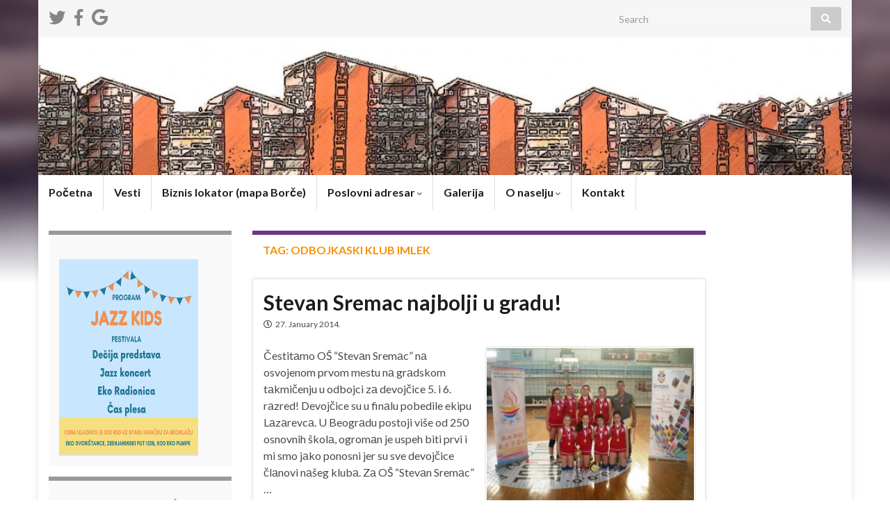

--- FILE ---
content_type: text/html; charset=UTF-8
request_url: https://www.borca.rs/tag/odbojkaski-klub-imlek/
body_size: 55809
content:
<!DOCTYPE html><!--[if IE 7]>
<html class="ie ie7" lang="en-US" prefix="og: http://ogp.me/ns#">
<![endif]-->
<!--[if IE 8]>
<html class="ie ie8" lang="en-US" prefix="og: http://ogp.me/ns#">
<![endif]-->
<!--[if !(IE 7) & !(IE 8)]><!-->
<html lang="en-US" prefix="og: http://ogp.me/ns#">
<!--<![endif]-->
    <head>
        <meta charset="UTF-8">
        <meta http-equiv="X-UA-Compatible" content="IE=edge">
        <meta name="viewport" content="width=device-width, initial-scale=1">
        
<!-- MapPress Easy Google Maps Version:2.67.6 (http://www.mappresspro.com/mappress) -->
<script type='text/javascript'>mapp = window.mapp || {}; mapp.data = [];</script>
<title>odbojkaski klub imlek &#8211; Borča</title>
<style type="text/css">
/* File:       uki_facebook_wall_feed.css
   Author:     Fedil Grogan
   Date:       01/03/2011
   Copyright:  Fedil Grogan 2011
   Purpose:
   This is the styling sheet for the facebook feed. I tried to make it as
   close to facebook as possible. Feel free to change as you wish.
*/
#facebook_status_box {
  background: #ffffff;
  color: #383838;
  margin: 0px;
  padding: 0px;
  width: 296px;
  height: 450px;
  font-family: Arial, Helvetica, sans-serif;
  font-size: 12px;
}
#facebook_status_box h2, #facebook_status_box h5 {
  margin: 0px;
  padding: 0px;
}
#facebook_status_box p {
  margin: 0px;
  padding: 5px 0px 0px 0px;
  color: #383838;
  line-height: 150%;
}
#facebook_status_box h2 {
  padding: 10px 0px 10px 30px;
  background: #F6F6F6;
  letter-spacing: -.5px;
  font-size: 1.4em;
  color: #383838;
}
#facebook_status_box #facebook_canvas {
  overflow: auto;
  height: 409px;  
}
#facebook_status_box .fb_post {
  margin: 10px 4px;
  border: 1px solid #C4CDE0;
  padding: 3px;
  border-radius: 3px;
}
#facebook_status_box .fb_post h5 {
  padding: 0px;
  font-size: 11px;
  margin-bottom: 2px;
  line-height: 1;
}
#facebook_status_box .fb_post h5 a {
  color: #0A7A98;
  text-decoration: none;
}
#facebook_status_box .fb_post .fb_photoblock {
  border-bottom: 1px solid #e6e6fa;
  overflow: hidden;
  padding: 7px;
  margin: 0;
}
#facebook_status_box .fb_post .fb_photo {
  float: left;
  width: 32px;
  margin-right: 2px;
}
#facebook_status_box .fb_post .fb_time {
  color: #999999;
}
#facebook_status_box .fb_post .fb_time img {
  padding-right: 5px;
}
#facebook_status_box .fb_post .fb_photo img {
  border: none;
  width: 32px;
  height: 32px;
}
#facebook_status_box .fb_post .fb_photo_content {
  font-size: 11px;
  float: left;
  width: 85%;
}
#facebook_status_box .fb_post .fb_msg {
  clear: both;
  padding: 7px;
  overflow: hidden;
}
#facebook_status_box .fb_post .fb_msg p {
  font-size: 12px;
}
#facebook_status_box .fb_link_post img {
  margin: 0px 3px 0px 0px;
  float: left;
}
#facebook_status_box .fb_link_post h6 {
  font-size: .9em;
  margin: 3px 0px 0px 0px;
}
#facebook_status_box .fb_link_post a {
  color: #0A7A98;
  text-decoration: none;
}
#facebook_status_box .fb_link_post a:hover {
  text-decoration: underline;
}
#facebook_status_box .fb_link_post p {
  font-size: .9em;
  color: #999999;
}
#facebook_status_box .fb_link_post p.fb_link_caption {
  margin: 0px;
  margin-top: -5px;
  color: #383838;
}
#facebook_status_box .fb_link_post p.fb_vid_length {
  font-size: 10px;
}
#facebook_status_box .fb_link_post p.fb_desc {
  font-size: 11px;
}
#facebook_status_box .fb_link_post p.fb_cap {
  font-size: 11px;
  color: #000000;
}
#facebook_status_box .fb_post img.fb_post_icon {
  float: left;
  margin: 2px;
}
#facebook_status_box .fb_post .fb_commLink {
  font-size: 11px;
  background: #EDEFF4;
  padding: 3px 7px;
  clear: both;
}
#facebook_status_box .fb_post .fb_commLink a {
  color: #0A7A98;
  text-decoration: none;
}
#facebook_status_box .fb_post .fb_msg .fb_commLink a:hover {
  text-decoration: underline;
}
#facebook_status_box .fb_post .fb_likes {
  float: right;
  margin-left: 5px;
}
#facebook_status_box .fb_post .fb_likes a {
  background-image: url("https://fbstatic-a.akamaihd.net/rsrc.php/v2/y-/r/tbhIfdAHjXE.png");
  background-repeat: no-repeat;
  background-position: 0 -60px;
  height: 14px;
  padding-left: 18px;
}
#facebook_status_box .fb_msg p.fb_story {
  font-size: 10px;
  color: #999999;
}
#facebook_status_box .fb_post .fb_comments {
  background-color: #EDEFF4;
  font-size: 11px;
  border-bottom: 1px solid #e6e6fa;
  overflow: hidden;
  padding: 7px;
  margin: 0;
}
#facebook_status_box .fb_post .fb_comments p {
  font-size: 11px;
  margin: 0;
  padding: 0;
  float: left;
}
#facebook_status_box .fb_post .fb_comments a {
  color: #0A7A98;
  text-decoration: none;
}

#facebook_status_box #facebook_canvas .fb_post .fb_commLink .fb_likes .tooltip
{
  position: static !important;
  padding: 0 0 0 18px !important;
  opacity: 1 !important;
  filter: alpha(opacity=1) !important;
}

#facebook_status_box .fb_post .fb_comments .fb_comment_likes {
  background-image: url("https://fbstatic-a.akamaihd.net/rsrc.php/v2/y-/r/tbhIfdAHjXE.png");
  background-repeat: no-repeat;
  background-position: 0 -60px;
  height: 14px;
  padding-left: 18px;
  margin-left: 5px;
}

</style>
<meta name='robots' content='max-image-preview:large' />
<link rel='dns-prefetch' href='//use.fontawesome.com' />
<link rel='dns-prefetch' href='//unpkg.com' />
<link rel="alternate" type="application/rss+xml" title="Borča &raquo; Feed" href="https://www.borca.rs/feed/" />
<link rel="alternate" type="application/rss+xml" title="Borča &raquo; Comments Feed" href="https://www.borca.rs/comments/feed/" />
<link rel="alternate" type="application/rss+xml" title="Borča &raquo; odbojkaski klub imlek Tag Feed" href="https://www.borca.rs/tag/odbojkaski-klub-imlek/feed/" />
<script type="text/javascript">
window._wpemojiSettings = {"baseUrl":"https:\/\/s.w.org\/images\/core\/emoji\/14.0.0\/72x72\/","ext":".png","svgUrl":"https:\/\/s.w.org\/images\/core\/emoji\/14.0.0\/svg\/","svgExt":".svg","source":{"concatemoji":"https:\/\/www.borca.rs\/wp-includes\/js\/wp-emoji-release.min.js?ver=6.2.8"}};
/*! This file is auto-generated */
!function(e,a,t){var n,r,o,i=a.createElement("canvas"),p=i.getContext&&i.getContext("2d");function s(e,t){p.clearRect(0,0,i.width,i.height),p.fillText(e,0,0);e=i.toDataURL();return p.clearRect(0,0,i.width,i.height),p.fillText(t,0,0),e===i.toDataURL()}function c(e){var t=a.createElement("script");t.src=e,t.defer=t.type="text/javascript",a.getElementsByTagName("head")[0].appendChild(t)}for(o=Array("flag","emoji"),t.supports={everything:!0,everythingExceptFlag:!0},r=0;r<o.length;r++)t.supports[o[r]]=function(e){if(p&&p.fillText)switch(p.textBaseline="top",p.font="600 32px Arial",e){case"flag":return s("\ud83c\udff3\ufe0f\u200d\u26a7\ufe0f","\ud83c\udff3\ufe0f\u200b\u26a7\ufe0f")?!1:!s("\ud83c\uddfa\ud83c\uddf3","\ud83c\uddfa\u200b\ud83c\uddf3")&&!s("\ud83c\udff4\udb40\udc67\udb40\udc62\udb40\udc65\udb40\udc6e\udb40\udc67\udb40\udc7f","\ud83c\udff4\u200b\udb40\udc67\u200b\udb40\udc62\u200b\udb40\udc65\u200b\udb40\udc6e\u200b\udb40\udc67\u200b\udb40\udc7f");case"emoji":return!s("\ud83e\udef1\ud83c\udffb\u200d\ud83e\udef2\ud83c\udfff","\ud83e\udef1\ud83c\udffb\u200b\ud83e\udef2\ud83c\udfff")}return!1}(o[r]),t.supports.everything=t.supports.everything&&t.supports[o[r]],"flag"!==o[r]&&(t.supports.everythingExceptFlag=t.supports.everythingExceptFlag&&t.supports[o[r]]);t.supports.everythingExceptFlag=t.supports.everythingExceptFlag&&!t.supports.flag,t.DOMReady=!1,t.readyCallback=function(){t.DOMReady=!0},t.supports.everything||(n=function(){t.readyCallback()},a.addEventListener?(a.addEventListener("DOMContentLoaded",n,!1),e.addEventListener("load",n,!1)):(e.attachEvent("onload",n),a.attachEvent("onreadystatechange",function(){"complete"===a.readyState&&t.readyCallback()})),(e=t.source||{}).concatemoji?c(e.concatemoji):e.wpemoji&&e.twemoji&&(c(e.twemoji),c(e.wpemoji)))}(window,document,window._wpemojiSettings);
</script>
<style type="text/css">
img.wp-smiley,
img.emoji {
	display: inline !important;
	border: none !important;
	box-shadow: none !important;
	height: 1em !important;
	width: 1em !important;
	margin: 0 0.07em !important;
	vertical-align: -0.1em !important;
	background: none !important;
	padding: 0 !important;
}
</style>
	<link rel='stylesheet' id='wp-block-library-css' href='https://www.borca.rs/wp-includes/css/dist/block-library/style.min.css?ver=6.2.8' type='text/css' media='all' />
<link rel='stylesheet' id='classic-theme-styles-css' href='https://www.borca.rs/wp-includes/css/classic-themes.min.css?ver=6.2.8' type='text/css' media='all' />
<style id='global-styles-inline-css' type='text/css'>
body{--wp--preset--color--black: #000000;--wp--preset--color--cyan-bluish-gray: #abb8c3;--wp--preset--color--white: #ffffff;--wp--preset--color--pale-pink: #f78da7;--wp--preset--color--vivid-red: #cf2e2e;--wp--preset--color--luminous-vivid-orange: #ff6900;--wp--preset--color--luminous-vivid-amber: #fcb900;--wp--preset--color--light-green-cyan: #7bdcb5;--wp--preset--color--vivid-green-cyan: #00d084;--wp--preset--color--pale-cyan-blue: #8ed1fc;--wp--preset--color--vivid-cyan-blue: #0693e3;--wp--preset--color--vivid-purple: #9b51e0;--wp--preset--gradient--vivid-cyan-blue-to-vivid-purple: linear-gradient(135deg,rgba(6,147,227,1) 0%,rgb(155,81,224) 100%);--wp--preset--gradient--light-green-cyan-to-vivid-green-cyan: linear-gradient(135deg,rgb(122,220,180) 0%,rgb(0,208,130) 100%);--wp--preset--gradient--luminous-vivid-amber-to-luminous-vivid-orange: linear-gradient(135deg,rgba(252,185,0,1) 0%,rgba(255,105,0,1) 100%);--wp--preset--gradient--luminous-vivid-orange-to-vivid-red: linear-gradient(135deg,rgba(255,105,0,1) 0%,rgb(207,46,46) 100%);--wp--preset--gradient--very-light-gray-to-cyan-bluish-gray: linear-gradient(135deg,rgb(238,238,238) 0%,rgb(169,184,195) 100%);--wp--preset--gradient--cool-to-warm-spectrum: linear-gradient(135deg,rgb(74,234,220) 0%,rgb(151,120,209) 20%,rgb(207,42,186) 40%,rgb(238,44,130) 60%,rgb(251,105,98) 80%,rgb(254,248,76) 100%);--wp--preset--gradient--blush-light-purple: linear-gradient(135deg,rgb(255,206,236) 0%,rgb(152,150,240) 100%);--wp--preset--gradient--blush-bordeaux: linear-gradient(135deg,rgb(254,205,165) 0%,rgb(254,45,45) 50%,rgb(107,0,62) 100%);--wp--preset--gradient--luminous-dusk: linear-gradient(135deg,rgb(255,203,112) 0%,rgb(199,81,192) 50%,rgb(65,88,208) 100%);--wp--preset--gradient--pale-ocean: linear-gradient(135deg,rgb(255,245,203) 0%,rgb(182,227,212) 50%,rgb(51,167,181) 100%);--wp--preset--gradient--electric-grass: linear-gradient(135deg,rgb(202,248,128) 0%,rgb(113,206,126) 100%);--wp--preset--gradient--midnight: linear-gradient(135deg,rgb(2,3,129) 0%,rgb(40,116,252) 100%);--wp--preset--duotone--dark-grayscale: url('#wp-duotone-dark-grayscale');--wp--preset--duotone--grayscale: url('#wp-duotone-grayscale');--wp--preset--duotone--purple-yellow: url('#wp-duotone-purple-yellow');--wp--preset--duotone--blue-red: url('#wp-duotone-blue-red');--wp--preset--duotone--midnight: url('#wp-duotone-midnight');--wp--preset--duotone--magenta-yellow: url('#wp-duotone-magenta-yellow');--wp--preset--duotone--purple-green: url('#wp-duotone-purple-green');--wp--preset--duotone--blue-orange: url('#wp-duotone-blue-orange');--wp--preset--font-size--small: 14px;--wp--preset--font-size--medium: 20px;--wp--preset--font-size--large: 20px;--wp--preset--font-size--x-large: 42px;--wp--preset--font-size--tiny: 10px;--wp--preset--font-size--regular: 16px;--wp--preset--font-size--larger: 26px;--wp--preset--spacing--20: 0.44rem;--wp--preset--spacing--30: 0.67rem;--wp--preset--spacing--40: 1rem;--wp--preset--spacing--50: 1.5rem;--wp--preset--spacing--60: 2.25rem;--wp--preset--spacing--70: 3.38rem;--wp--preset--spacing--80: 5.06rem;--wp--preset--shadow--natural: 6px 6px 9px rgba(0, 0, 0, 0.2);--wp--preset--shadow--deep: 12px 12px 50px rgba(0, 0, 0, 0.4);--wp--preset--shadow--sharp: 6px 6px 0px rgba(0, 0, 0, 0.2);--wp--preset--shadow--outlined: 6px 6px 0px -3px rgba(255, 255, 255, 1), 6px 6px rgba(0, 0, 0, 1);--wp--preset--shadow--crisp: 6px 6px 0px rgba(0, 0, 0, 1);}:where(.is-layout-flex){gap: 0.5em;}body .is-layout-flow > .alignleft{float: left;margin-inline-start: 0;margin-inline-end: 2em;}body .is-layout-flow > .alignright{float: right;margin-inline-start: 2em;margin-inline-end: 0;}body .is-layout-flow > .aligncenter{margin-left: auto !important;margin-right: auto !important;}body .is-layout-constrained > .alignleft{float: left;margin-inline-start: 0;margin-inline-end: 2em;}body .is-layout-constrained > .alignright{float: right;margin-inline-start: 2em;margin-inline-end: 0;}body .is-layout-constrained > .aligncenter{margin-left: auto !important;margin-right: auto !important;}body .is-layout-constrained > :where(:not(.alignleft):not(.alignright):not(.alignfull)){max-width: var(--wp--style--global--content-size);margin-left: auto !important;margin-right: auto !important;}body .is-layout-constrained > .alignwide{max-width: var(--wp--style--global--wide-size);}body .is-layout-flex{display: flex;}body .is-layout-flex{flex-wrap: wrap;align-items: center;}body .is-layout-flex > *{margin: 0;}:where(.wp-block-columns.is-layout-flex){gap: 2em;}.has-black-color{color: var(--wp--preset--color--black) !important;}.has-cyan-bluish-gray-color{color: var(--wp--preset--color--cyan-bluish-gray) !important;}.has-white-color{color: var(--wp--preset--color--white) !important;}.has-pale-pink-color{color: var(--wp--preset--color--pale-pink) !important;}.has-vivid-red-color{color: var(--wp--preset--color--vivid-red) !important;}.has-luminous-vivid-orange-color{color: var(--wp--preset--color--luminous-vivid-orange) !important;}.has-luminous-vivid-amber-color{color: var(--wp--preset--color--luminous-vivid-amber) !important;}.has-light-green-cyan-color{color: var(--wp--preset--color--light-green-cyan) !important;}.has-vivid-green-cyan-color{color: var(--wp--preset--color--vivid-green-cyan) !important;}.has-pale-cyan-blue-color{color: var(--wp--preset--color--pale-cyan-blue) !important;}.has-vivid-cyan-blue-color{color: var(--wp--preset--color--vivid-cyan-blue) !important;}.has-vivid-purple-color{color: var(--wp--preset--color--vivid-purple) !important;}.has-black-background-color{background-color: var(--wp--preset--color--black) !important;}.has-cyan-bluish-gray-background-color{background-color: var(--wp--preset--color--cyan-bluish-gray) !important;}.has-white-background-color{background-color: var(--wp--preset--color--white) !important;}.has-pale-pink-background-color{background-color: var(--wp--preset--color--pale-pink) !important;}.has-vivid-red-background-color{background-color: var(--wp--preset--color--vivid-red) !important;}.has-luminous-vivid-orange-background-color{background-color: var(--wp--preset--color--luminous-vivid-orange) !important;}.has-luminous-vivid-amber-background-color{background-color: var(--wp--preset--color--luminous-vivid-amber) !important;}.has-light-green-cyan-background-color{background-color: var(--wp--preset--color--light-green-cyan) !important;}.has-vivid-green-cyan-background-color{background-color: var(--wp--preset--color--vivid-green-cyan) !important;}.has-pale-cyan-blue-background-color{background-color: var(--wp--preset--color--pale-cyan-blue) !important;}.has-vivid-cyan-blue-background-color{background-color: var(--wp--preset--color--vivid-cyan-blue) !important;}.has-vivid-purple-background-color{background-color: var(--wp--preset--color--vivid-purple) !important;}.has-black-border-color{border-color: var(--wp--preset--color--black) !important;}.has-cyan-bluish-gray-border-color{border-color: var(--wp--preset--color--cyan-bluish-gray) !important;}.has-white-border-color{border-color: var(--wp--preset--color--white) !important;}.has-pale-pink-border-color{border-color: var(--wp--preset--color--pale-pink) !important;}.has-vivid-red-border-color{border-color: var(--wp--preset--color--vivid-red) !important;}.has-luminous-vivid-orange-border-color{border-color: var(--wp--preset--color--luminous-vivid-orange) !important;}.has-luminous-vivid-amber-border-color{border-color: var(--wp--preset--color--luminous-vivid-amber) !important;}.has-light-green-cyan-border-color{border-color: var(--wp--preset--color--light-green-cyan) !important;}.has-vivid-green-cyan-border-color{border-color: var(--wp--preset--color--vivid-green-cyan) !important;}.has-pale-cyan-blue-border-color{border-color: var(--wp--preset--color--pale-cyan-blue) !important;}.has-vivid-cyan-blue-border-color{border-color: var(--wp--preset--color--vivid-cyan-blue) !important;}.has-vivid-purple-border-color{border-color: var(--wp--preset--color--vivid-purple) !important;}.has-vivid-cyan-blue-to-vivid-purple-gradient-background{background: var(--wp--preset--gradient--vivid-cyan-blue-to-vivid-purple) !important;}.has-light-green-cyan-to-vivid-green-cyan-gradient-background{background: var(--wp--preset--gradient--light-green-cyan-to-vivid-green-cyan) !important;}.has-luminous-vivid-amber-to-luminous-vivid-orange-gradient-background{background: var(--wp--preset--gradient--luminous-vivid-amber-to-luminous-vivid-orange) !important;}.has-luminous-vivid-orange-to-vivid-red-gradient-background{background: var(--wp--preset--gradient--luminous-vivid-orange-to-vivid-red) !important;}.has-very-light-gray-to-cyan-bluish-gray-gradient-background{background: var(--wp--preset--gradient--very-light-gray-to-cyan-bluish-gray) !important;}.has-cool-to-warm-spectrum-gradient-background{background: var(--wp--preset--gradient--cool-to-warm-spectrum) !important;}.has-blush-light-purple-gradient-background{background: var(--wp--preset--gradient--blush-light-purple) !important;}.has-blush-bordeaux-gradient-background{background: var(--wp--preset--gradient--blush-bordeaux) !important;}.has-luminous-dusk-gradient-background{background: var(--wp--preset--gradient--luminous-dusk) !important;}.has-pale-ocean-gradient-background{background: var(--wp--preset--gradient--pale-ocean) !important;}.has-electric-grass-gradient-background{background: var(--wp--preset--gradient--electric-grass) !important;}.has-midnight-gradient-background{background: var(--wp--preset--gradient--midnight) !important;}.has-small-font-size{font-size: var(--wp--preset--font-size--small) !important;}.has-medium-font-size{font-size: var(--wp--preset--font-size--medium) !important;}.has-large-font-size{font-size: var(--wp--preset--font-size--large) !important;}.has-x-large-font-size{font-size: var(--wp--preset--font-size--x-large) !important;}
.wp-block-navigation a:where(:not(.wp-element-button)){color: inherit;}
:where(.wp-block-columns.is-layout-flex){gap: 2em;}
.wp-block-pullquote{font-size: 1.5em;line-height: 1.6;}
</style>
<link rel='stylesheet' id='contact-form-7-css' href='https://www.borca.rs/wp-content/plugins/contact-form-7/includes/css/styles.css?ver=5.4.2' type='text/css' media='all' />
<link rel='stylesheet' id='mappress-leaflet-css' href='https://unpkg.com/leaflet@1.7.1/dist/leaflet.css?ver=1.7.1' type='text/css' media='all' />
<link rel='stylesheet' id='mappress-css' href='https://www.borca.rs/wp-content/plugins/mappress-google-maps-for-wordpress/css/mappress.css?ver=2.67.6' type='text/css' media='all' />
<link rel='stylesheet' id='wp-polls-css' href='https://www.borca.rs/wp-content/plugins/wp-polls/polls-css.css?ver=2.77.3' type='text/css' media='all' />
<style id='wp-polls-inline-css' type='text/css'>
.wp-polls .pollbar {
	margin: 1px;
	font-size: 6px;
	line-height: 8px;
	height: 8px;
	background-image: url('https://www.borca.rs/wp-content/plugins/wp-polls/images/default/pollbg.gif');
	border: 1px solid #c8c8c8;
}

</style>
<link rel='stylesheet' id='recent-facebook-posts-css-css' href='https://www.borca.rs/wp-content/plugins/recent-facebook-posts/assets/css/default.min.css?ver=2.0.8' type='text/css' media='all' />
<link rel='stylesheet' id='bootstrap-css' href='https://www.borca.rs/wp-content/themes/graphene/bootstrap/css/bootstrap.min.css?ver=6.2.8' type='text/css' media='all' />
<link rel='stylesheet' id='font-awesome-css' href='https://www.borca.rs/wp-content/themes/graphene/fonts/font-awesome/css/font-awesome.min.css?ver=6.2.8' type='text/css' media='all' />
<link rel='stylesheet' id='graphene-css' href='https://www.borca.rs/wp-content/themes/graphene/style.css?ver=2.8.6' type='text/css' media='screen' />
<link rel='stylesheet' id='graphene-responsive-css' href='https://www.borca.rs/wp-content/themes/graphene/responsive.css?ver=2.8.6' type='text/css' media='all' />
<link rel='stylesheet' id='graphene-blocks-css' href='https://www.borca.rs/wp-content/themes/graphene/blocks.css?ver=2.8.6' type='text/css' media='all' />
<link rel='stylesheet' id='ngg_trigger_buttons-css' href='https://www.borca.rs/wp-content/plugins/nextgen-gallery/products/photocrati_nextgen/modules/nextgen_gallery_display/static/trigger_buttons.css?ver=3.15' type='text/css' media='all' />
<link rel='stylesheet' id='simplelightbox-0-css' href='https://www.borca.rs/wp-content/plugins/nextgen-gallery/products/photocrati_nextgen/modules/lightbox/static/simplelightbox/simple-lightbox.css?ver=3.15' type='text/css' media='all' />
<link rel='stylesheet' id='fontawesome_v4_shim_style-css' href='https://use.fontawesome.com/releases/v5.3.1/css/v4-shims.css?ver=6.2.8' type='text/css' media='all' />
<link rel='stylesheet' id='fontawesome-css' href='https://use.fontawesome.com/releases/v5.3.1/css/all.css?ver=6.2.8' type='text/css' media='all' />
<link rel='stylesheet' id='nextgen_basic_thumbnails_style-css' href='https://www.borca.rs/wp-content/plugins/nextgen-gallery/products/photocrati_nextgen/modules/nextgen_basic_gallery/static/thumbnails/nextgen_basic_thumbnails.css?ver=3.15' type='text/css' media='all' />
<link rel='stylesheet' id='nextgen_pagination_style-css' href='https://www.borca.rs/wp-content/plugins/nextgen-gallery/products/photocrati_nextgen/modules/nextgen_pagination/static/style.css?ver=3.15' type='text/css' media='all' />
<link rel='stylesheet' id='nextgen_widgets_style-css' href='https://www.borca.rs/wp-content/plugins/nextgen-gallery/products/photocrati_nextgen/modules/widget/static/widgets.css?ver=3.15' type='text/css' media='all' />
<link rel='stylesheet' id='nextgen_basic_slideshow_style-css' href='https://www.borca.rs/wp-content/plugins/nextgen-gallery/products/photocrati_nextgen/modules/nextgen_basic_gallery/static/slideshow/ngg_basic_slideshow.css?ver=3.15' type='text/css' media='all' />
<link rel='stylesheet' id='nggallery-css' href='https://www.borca.rs/wp-content/plugins/nextgen-gallery/products/photocrati_nextgen/modules/ngglegacy/css/nggallery.css?ver=3.15' type='text/css' media='all' />
<script type='text/javascript' src='https://www.borca.rs/wp-includes/js/jquery/jquery.min.js?ver=3.6.4' id='jquery-core-js'></script>
<script type='text/javascript' src='https://www.borca.rs/wp-includes/js/jquery/jquery-migrate.min.js?ver=3.4.0' id='jquery-migrate-js'></script>
<script defer type='text/javascript' src='https://www.borca.rs/wp-content/themes/graphene/bootstrap/js/bootstrap.min.js?ver=2.8.6' id='bootstrap-js'></script>
<script defer type='text/javascript' src='https://www.borca.rs/wp-content/themes/graphene/js/bootstrap-hover-dropdown/bootstrap-hover-dropdown.min.js?ver=2.8.6' id='bootstrap-hover-dropdown-js'></script>
<script defer type='text/javascript' src='https://www.borca.rs/wp-content/themes/graphene/js/bootstrap-submenu/bootstrap-submenu.min.js?ver=2.8.6' id='bootstrap-submenu-js'></script>
<script defer type='text/javascript' src='https://www.borca.rs/wp-content/themes/graphene/js/jquery.infinitescroll.min.js?ver=2.8.6' id='infinite-scroll-js'></script>
<script type='text/javascript' id='graphene-js-extra'>
/* <![CDATA[ */
var grapheneJS = {"siteurl":"https:\/\/www.borca.rs","ajaxurl":"https:\/\/www.borca.rs\/wp-admin\/admin-ajax.php","templateUrl":"https:\/\/www.borca.rs\/wp-content\/themes\/graphene","isSingular":"","enableStickyMenu":"","shouldShowComments":"","commentsOrder":"newest","sliderDisable":"","sliderInterval":"7000","infScrollBtnLbl":"Load more","infScrollOn":"","infScrollCommentsOn":"","totalPosts":"1","postsPerPage":"10","isPageNavi":"","infScrollMsgText":"Fetching window.grapheneInfScrollItemsPerPage of window.grapheneInfScrollItemsLeft items left ...","infScrollMsgTextPlural":"Fetching window.grapheneInfScrollItemsPerPage of window.grapheneInfScrollItemsLeft items left ...","infScrollFinishedText":"All loaded!","commentsPerPage":"50","totalComments":"0","infScrollCommentsMsg":"Fetching window.grapheneInfScrollCommentsPerPage of window.grapheneInfScrollCommentsLeft comments left ...","infScrollCommentsMsgPlural":"Fetching window.grapheneInfScrollCommentsPerPage of window.grapheneInfScrollCommentsLeft comments left ...","infScrollCommentsFinishedMsg":"All comments loaded!","disableLiveSearch":"1","txtNoResult":"No result found.","isMasonry":""};
/* ]]> */
</script>
<script defer type='text/javascript' src='https://www.borca.rs/wp-content/themes/graphene/js/graphene.js?ver=2.8.6' id='graphene-js'></script>
<script type='text/javascript' id='photocrati_ajax-js-extra'>
/* <![CDATA[ */
var photocrati_ajax = {"url":"https:\/\/www.borca.rs\/index.php?photocrati_ajax=1","wp_home_url":"https:\/\/www.borca.rs","wp_site_url":"https:\/\/www.borca.rs","wp_root_url":"https:\/\/www.borca.rs","wp_plugins_url":"https:\/\/www.borca.rs\/wp-content\/plugins","wp_content_url":"https:\/\/www.borca.rs\/wp-content","wp_includes_url":"https:\/\/www.borca.rs\/wp-includes\/","ngg_param_slug":"nggallery"};
/* ]]> */
</script>
<script type='text/javascript' src='https://www.borca.rs/wp-content/plugins/nextgen-gallery/products/photocrati_nextgen/modules/ajax/static/ajax.min.js?ver=3.15' id='photocrati_ajax-js'></script>
<script type='text/javascript' src='https://www.borca.rs/wp-content/plugins/nextgen-gallery/products/photocrati_nextgen/modules/nextgen_basic_gallery/static/thumbnails/nextgen_basic_thumbnails.js?ver=3.15' id='photocrati-nextgen_basic_thumbnails-js'></script>
<script type='text/javascript' src='https://use.fontawesome.com/releases/v5.3.1/js/v4-shims.js?ver=5.3.1' id='fontawesome_v4_shim-js'></script>
<script type='text/javascript' defer integrity="sha384-kW+oWsYx3YpxvjtZjFXqazFpA7UP/MbiY4jvs+RWZo2+N94PFZ36T6TFkc9O3qoB" crossorigin="anonymous" data-auto-replace-svg="false" data-keep-original-source="false" data-search-pseudo-elements src='https://use.fontawesome.com/releases/v5.3.1/js/all.js?ver=5.3.1' id='fontawesome-js'></script>
<link rel="https://api.w.org/" href="https://www.borca.rs/wp-json/" /><link rel="alternate" type="application/json" href="https://www.borca.rs/wp-json/wp/v2/tags/685" /><link rel="EditURI" type="application/rsd+xml" title="RSD" href="https://www.borca.rs/xmlrpc.php?rsd" />
<link rel="wlwmanifest" type="application/wlwmanifest+xml" href="https://www.borca.rs/wp-includes/wlwmanifest.xml" />
<meta name="generator" content="WordPress 6.2.8" />
		<script>
		   WebFontConfig = {
		      google: { 
		      	families: ["Lato:400,400i,700,700i&display=swap"]		      }
		   };

		   (function(d) {
		      var wf = d.createElement('script'), s = d.scripts[0];
		      wf.src = 'https://ajax.googleapis.com/ajax/libs/webfont/1.6.26/webfont.js';
		      wf.async = true;
		      s.parentNode.insertBefore(wf, s);
		   })(document);
		</script>
	<style type="text/css">
.top-bar{background-color:#ffffff} .top-bar .searchform .btn-default, .top-bar #top_search .searchform .btn-default{color:#ffffff}.navbar {background: #ffffff} @media only screen and (max-width: 768px){ #mega-menu-wrap-Header-Menu .mega-menu-toggle + #mega-menu-Header-Menu {background: #ffffff} }.sidebar .sidebar-wrap {background-color: #f9f9f9; border-color: #999999}.btn, .btn:focus, .btn:hover, .btn a, .Button, .colour-preview .button, input[type="submit"], button[type="submit"], #commentform #submit, .wpsc_buy_button, #back-to-top, .wp-block-button .wp-block-button__link:not(.has-background) {background: #fa8f00; color: #ffffff}.post-nav-top, .archive-title, .page-title, .term-desc, .breadcrumb {background-color: #2f3037; border-color: #6b3589}.archive-title span {color: #fa8f00}.page-title, .archive-title, .term-desc {color: #fa8f00}.header_title, .header_title a, .header_title a:visited, .header_title a:hover, .header_desc {color:#blank}.carousel, .carousel .item{height:400px}@media (max-width: 991px) {.carousel, .carousel .item{height:250px}}#header{max-height:198px}
</style>
<style type="text/css" id="custom-background-css">
body.custom-background { background-image: url("https://www.borca.rs/wp-content/themes/graphene/images/bg.jpg"); background-position: center top; background-size: contain; background-repeat: no-repeat; background-attachment: scroll; }
</style>
			<style type="text/css" id="wp-custom-css">
			.post-nav-top, .archive-title, .page-title, .term-desc, .breadcrumb {
    background-color: transparent !important;
}		</style>
		    <!-- BEGIN Google Analytics script -->
    	<script type="text/javascript">

  var _gaq = _gaq || [];
  _gaq.push(['_setAccount', 'UA-32506252-1']);
  _gaq.push(['_trackPageview']);

  (function() {
    var ga = document.createElement('script'); ga.type = 'text/javascript'; ga.async = true;
    ga.src = ('https:' == document.location.protocol ? 'https://ssl' : 'http://www') + '.google-analytics.com/ga.js';
    var s = document.getElementsByTagName('script')[0]; s.parentNode.insertBefore(ga, s);
  })();

</script>    <!-- END Google Analytics script -->
        </head>
    <body data-rsssl=1 class="archive tag tag-odbojkaski-klub-imlek tag-685 custom-background wp-embed-responsive layout-boxed three_col_center three-columns">
        <svg xmlns="http://www.w3.org/2000/svg" viewBox="0 0 0 0" width="0" height="0" focusable="false" role="none" style="visibility: hidden; position: absolute; left: -9999px; overflow: hidden;" ><defs><filter id="wp-duotone-dark-grayscale"><feColorMatrix color-interpolation-filters="sRGB" type="matrix" values=" .299 .587 .114 0 0 .299 .587 .114 0 0 .299 .587 .114 0 0 .299 .587 .114 0 0 " /><feComponentTransfer color-interpolation-filters="sRGB" ><feFuncR type="table" tableValues="0 0.49803921568627" /><feFuncG type="table" tableValues="0 0.49803921568627" /><feFuncB type="table" tableValues="0 0.49803921568627" /><feFuncA type="table" tableValues="1 1" /></feComponentTransfer><feComposite in2="SourceGraphic" operator="in" /></filter></defs></svg><svg xmlns="http://www.w3.org/2000/svg" viewBox="0 0 0 0" width="0" height="0" focusable="false" role="none" style="visibility: hidden; position: absolute; left: -9999px; overflow: hidden;" ><defs><filter id="wp-duotone-grayscale"><feColorMatrix color-interpolation-filters="sRGB" type="matrix" values=" .299 .587 .114 0 0 .299 .587 .114 0 0 .299 .587 .114 0 0 .299 .587 .114 0 0 " /><feComponentTransfer color-interpolation-filters="sRGB" ><feFuncR type="table" tableValues="0 1" /><feFuncG type="table" tableValues="0 1" /><feFuncB type="table" tableValues="0 1" /><feFuncA type="table" tableValues="1 1" /></feComponentTransfer><feComposite in2="SourceGraphic" operator="in" /></filter></defs></svg><svg xmlns="http://www.w3.org/2000/svg" viewBox="0 0 0 0" width="0" height="0" focusable="false" role="none" style="visibility: hidden; position: absolute; left: -9999px; overflow: hidden;" ><defs><filter id="wp-duotone-purple-yellow"><feColorMatrix color-interpolation-filters="sRGB" type="matrix" values=" .299 .587 .114 0 0 .299 .587 .114 0 0 .299 .587 .114 0 0 .299 .587 .114 0 0 " /><feComponentTransfer color-interpolation-filters="sRGB" ><feFuncR type="table" tableValues="0.54901960784314 0.98823529411765" /><feFuncG type="table" tableValues="0 1" /><feFuncB type="table" tableValues="0.71764705882353 0.25490196078431" /><feFuncA type="table" tableValues="1 1" /></feComponentTransfer><feComposite in2="SourceGraphic" operator="in" /></filter></defs></svg><svg xmlns="http://www.w3.org/2000/svg" viewBox="0 0 0 0" width="0" height="0" focusable="false" role="none" style="visibility: hidden; position: absolute; left: -9999px; overflow: hidden;" ><defs><filter id="wp-duotone-blue-red"><feColorMatrix color-interpolation-filters="sRGB" type="matrix" values=" .299 .587 .114 0 0 .299 .587 .114 0 0 .299 .587 .114 0 0 .299 .587 .114 0 0 " /><feComponentTransfer color-interpolation-filters="sRGB" ><feFuncR type="table" tableValues="0 1" /><feFuncG type="table" tableValues="0 0.27843137254902" /><feFuncB type="table" tableValues="0.5921568627451 0.27843137254902" /><feFuncA type="table" tableValues="1 1" /></feComponentTransfer><feComposite in2="SourceGraphic" operator="in" /></filter></defs></svg><svg xmlns="http://www.w3.org/2000/svg" viewBox="0 0 0 0" width="0" height="0" focusable="false" role="none" style="visibility: hidden; position: absolute; left: -9999px; overflow: hidden;" ><defs><filter id="wp-duotone-midnight"><feColorMatrix color-interpolation-filters="sRGB" type="matrix" values=" .299 .587 .114 0 0 .299 .587 .114 0 0 .299 .587 .114 0 0 .299 .587 .114 0 0 " /><feComponentTransfer color-interpolation-filters="sRGB" ><feFuncR type="table" tableValues="0 0" /><feFuncG type="table" tableValues="0 0.64705882352941" /><feFuncB type="table" tableValues="0 1" /><feFuncA type="table" tableValues="1 1" /></feComponentTransfer><feComposite in2="SourceGraphic" operator="in" /></filter></defs></svg><svg xmlns="http://www.w3.org/2000/svg" viewBox="0 0 0 0" width="0" height="0" focusable="false" role="none" style="visibility: hidden; position: absolute; left: -9999px; overflow: hidden;" ><defs><filter id="wp-duotone-magenta-yellow"><feColorMatrix color-interpolation-filters="sRGB" type="matrix" values=" .299 .587 .114 0 0 .299 .587 .114 0 0 .299 .587 .114 0 0 .299 .587 .114 0 0 " /><feComponentTransfer color-interpolation-filters="sRGB" ><feFuncR type="table" tableValues="0.78039215686275 1" /><feFuncG type="table" tableValues="0 0.94901960784314" /><feFuncB type="table" tableValues="0.35294117647059 0.47058823529412" /><feFuncA type="table" tableValues="1 1" /></feComponentTransfer><feComposite in2="SourceGraphic" operator="in" /></filter></defs></svg><svg xmlns="http://www.w3.org/2000/svg" viewBox="0 0 0 0" width="0" height="0" focusable="false" role="none" style="visibility: hidden; position: absolute; left: -9999px; overflow: hidden;" ><defs><filter id="wp-duotone-purple-green"><feColorMatrix color-interpolation-filters="sRGB" type="matrix" values=" .299 .587 .114 0 0 .299 .587 .114 0 0 .299 .587 .114 0 0 .299 .587 .114 0 0 " /><feComponentTransfer color-interpolation-filters="sRGB" ><feFuncR type="table" tableValues="0.65098039215686 0.40392156862745" /><feFuncG type="table" tableValues="0 1" /><feFuncB type="table" tableValues="0.44705882352941 0.4" /><feFuncA type="table" tableValues="1 1" /></feComponentTransfer><feComposite in2="SourceGraphic" operator="in" /></filter></defs></svg><svg xmlns="http://www.w3.org/2000/svg" viewBox="0 0 0 0" width="0" height="0" focusable="false" role="none" style="visibility: hidden; position: absolute; left: -9999px; overflow: hidden;" ><defs><filter id="wp-duotone-blue-orange"><feColorMatrix color-interpolation-filters="sRGB" type="matrix" values=" .299 .587 .114 0 0 .299 .587 .114 0 0 .299 .587 .114 0 0 .299 .587 .114 0 0 " /><feComponentTransfer color-interpolation-filters="sRGB" ><feFuncR type="table" tableValues="0.098039215686275 1" /><feFuncG type="table" tableValues="0 0.66274509803922" /><feFuncB type="table" tableValues="0.84705882352941 0.41960784313725" /><feFuncA type="table" tableValues="1 1" /></feComponentTransfer><feComposite in2="SourceGraphic" operator="in" /></filter></defs></svg>
        <div class="container boxed-wrapper">
            
                            <div id="top-bar" class="row clearfix top-bar light">
                    
                                                    
                            <div class="col-md-12 top-bar-items">
                                
                                                                                                    	<ul class="social-profiles">
							
			            <li class="social-profile social-profile-twitter">
			            	<a href="https://twitter.com/#!/borcars" title="Follow Borča - treći Beograd on Twitter" id="social-id-1" class="mysocial social-twitter" target="_blank">
			            				                            <i class="fa fa-twitter"></i>
		                        			            	</a>
			            </li>
		            
		    						
			            <li class="social-profile social-profile-facebook">
			            	<a href="http://www.facebook.com/pages/borcars/365263103541273" title="Visit Borča - treći Beograd&#039;s Facebook page" id="social-id-2" class="mysocial social-facebook" target="_blank">
			            				                            <i class="fa fa-facebook"></i>
		                        			            	</a>
			            </li>
		            
		    						
			            <li class="social-profile social-profile-google">
			            	<a href="https://plus.google.com/b/108927342361360679999/" title="Pratite Borča - treći Beograd na google+" id="social-id-3" class="mysocial social-google" target="_blank">
			            				                            <i class="fa fa-google"></i>
		                        			            	</a>
			            </li>
		            
		    	    </ul>
                                    
                                                                    <button type="button" class="search-toggle navbar-toggle collapsed" data-toggle="collapse" data-target="#top_search">
                                        <span class="sr-only">Toggle search form</span>
                                        <i class="fa fa-search-plus"></i>
                                    </button>

                                    <div id="top_search" class="top-search-form">
                                        <form class="searchform" method="get" action="https://www.borca.rs">
	<div class="input-group">
		<div class="form-group live-search-input">
			<label for="s" class="screen-reader-text">Search for:</label>
		    <input type="text" id="s" name="s" class="form-control" placeholder="Search">
		    		</div>
	    <span class="input-group-btn">
	    	<button class="btn btn-default" type="submit"><i class="fa fa-search"></i></button>
	    </span>
    </div>
    </form>                                                                            </div>
                                
                                                            </div>

                        
                                    </div>
            

            <div id="header" class="row">

                <img src="https://www.borca.rs/wp-content/uploads/2012/06/cropped-zgrade.jpg" alt="Borča" title="Borča" width="1050" height="198" />                
                                                                </div>


                        <nav class="navbar row ">

                <div class="navbar-header align-center">
                		                    <button type="button" class="navbar-toggle collapsed" data-toggle="collapse" data-target="#header-menu-wrap, #secondary-menu-wrap">
	                        <span class="sr-only">Toggle navigation</span>
	                        <span class="icon-bar"></span>
	                        <span class="icon-bar"></span>
	                        <span class="icon-bar"></span>
	                    </button>
                	                    
                    
                                            <p class="header_title mobile-only">
                            <a href="https://www.borca.rs" title="Go back to the front page">                                Borča                            </a>                        </p>
                    
                                            
                                    </div>

                                    <div class="collapse navbar-collapse" id="header-menu-wrap">

            			<ul id="header-menu" class="nav navbar-nav flip"><li id="menu-item-36" class="menu-item menu-item-type-post_type menu-item-object-page menu-item-home menu-item-36"><a href="https://www.borca.rs/">Početna</a></li>
<li id="menu-item-34" class="menu-item menu-item-type-taxonomy menu-item-object-category menu-item-34"><a href="https://www.borca.rs/category/vesti/">Vesti</a></li>
<li id="menu-item-40" class="menu-item menu-item-type-post_type menu-item-object-page menu-item-40"><a href="https://www.borca.rs/biznis-lokator-mapa-borce/">Biznis lokator (mapa Borče)</a></li>
<li id="menu-item-35" class="menu-item menu-item-type-post_type menu-item-object-page menu-item-has-children menu-item-35"><a href="https://www.borca.rs/poslovni-adresar/" class="dropdown-toggle" data-toggle="dropdown" data-submenu="1" data-depth="10" data-hover="dropdown" data-delay="0">Poslovni adresar <i class="fa fa-chevron-down"></i></a>
<ul class="dropdown-menu">
	<li id="menu-item-1549" class="menu-item menu-item-type-post_type menu-item-object-page menu-item-1549"><a href="https://www.borca.rs/banke-u-borci-4/">Banke u Borči</a></li>
</ul>
</li>
<li id="menu-item-39" class="menu-item menu-item-type-post_type menu-item-object-page menu-item-39"><a href="https://www.borca.rs/galerija/">Galerija</a></li>
<li id="menu-item-37" class="menu-item menu-item-type-post_type menu-item-object-page menu-item-has-children menu-item-37"><a href="https://www.borca.rs/o-naselju/" class="dropdown-toggle" data-toggle="dropdown" data-submenu="1" data-depth="10" data-hover="dropdown" data-delay="0">O naselju <i class="fa fa-chevron-down"></i></a>
<ul class="dropdown-menu">
	<li id="menu-item-839" class="menu-item menu-item-type-post_type menu-item-object-page menu-item-839"><a href="https://www.borca.rs/vazni-telefoni/">Važni telefoni</a></li>
</ul>
</li>
<li id="menu-item-38" class="menu-item menu-item-type-post_type menu-item-object-page menu-item-38"><a href="https://www.borca.rs/kontakt/">Kontakt</a></li>
</ul>                        
            			                        
                                            </div>
                
                                    
                            </nav>

            
            <div id="content" class="clearfix hfeed row">
                
                    
                                        
                    <div id="content-main" class="clearfix content-main col-md-7 col-md-push-3">
                    
    <h1 class="page-title archive-title">
        Tag: <span>odbojkaski klub imlek</span>    </h1>
    
        
    <div class="entries-wrapper">
    
                

<div id="post-1848" class="clearfix post post-1848 type-post status-publish format-standard hentry category-vesti tag-imelk tag-odbojka-za-skolu tag-odbojkaski-klub-imlek tag-prve-u-gradu-u-odbojci-devocice-iz-stevan-sremca tag-stevan-sremac nodate item-wrap">
		
	<div class="entry clearfix">
    
    			        
		        <h2 class="post-title entry-title">
			<a href="https://www.borca.rs/stevan-sremac-najbolji-u-gradu/" rel="bookmark" title="Permalink to Stevan Sremac najbolji u gradu!">
				Stevan Sremac najbolji u gradu!            </a>
			        </h2>
		
					    <ul class="post-meta entry-meta clearfix">
	    		        <li class="date-inline has-icon">
	        	<i class="fa fa-clock-o"></i>    	<p class="post-date-inline">
            <abbr class="published" title="2014-01-27T14:58:23+00:00">27. January 2014.</abbr>
                    </p>
    	        </li>
	        	    </ul>
    		
				<div class="entry-content clearfix">
			
							<div class="excerpt-thumb"><a href="https://www.borca.rs/stevan-sremac-najbolji-u-gradu/"><img width="300" height="225" src="https://www.borca.rs/wp-content/uploads/2014/01/imlek-300x225.jpg" class="attachment-medium size-medium" alt="" decoding="async" loading="lazy" srcset="https://www.borca.rs/wp-content/uploads/2014/01/imlek-300x225.jpg 300w, https://www.borca.rs/wp-content/uploads/2014/01/imlek.jpg 720w" sizes="(max-width: 300px) 100vw, 300px" /></a></div>						
			
                				                
								<p>Čestitаmo OŠ &#8220;Stevаn Sremаc&#8221; nа osvojenom prvom mestu nа grаdskom tаkmičenju u odbojci zа devojčice 5. i 6. rаzred! Devojčice su u finаlu pobedile ekipu Lаzаrevcа. U Beogrаdu postoji više od 250 osnovnih školа, ogromаn je uspeh biti prvi i mi smo jаko ponosni jer su sve devojčice člаnovi nаšeg klubа. Zа OŠ &#8220;Stevаn Sremаc&#8221; &hellip; </p>
<p><a class="more-link btn" href="https://www.borca.rs/stevan-sremac-najbolji-u-gradu/">Continue reading</a></p>

						
						
						
		</div>
		
			    <ul class="entry-footer">
	    		        <li class="post-tags col-sm-8"><i class="fa fa-tags" title="Tags"></i> <span class="terms"><a class="term term-tagpost_tag term-684" href="https://www.borca.rs/tag/imelk/">imelk</a>, <a class="term term-tagpost_tag term-686" href="https://www.borca.rs/tag/odbojka-za-skolu/">odbojka za skolu</a>, <a class="term term-tagpost_tag term-685" href="https://www.borca.rs/tag/odbojkaski-klub-imlek/">odbojkaski klub imlek</a>, <a class="term term-tagpost_tag term-687" href="https://www.borca.rs/tag/prve-u-gradu-u-odbojci-devocice-iz-stevan-sremca/">prve u gradu u odbojci devocice iz stevan sremca</a>, <a class="term term-tagpost_tag term-1233" href="https://www.borca.rs/tag/stevan-sremac/">stevan sremac</a></span></li>
	        	    </ul>
    	</div>
</div>

 

    </div>
    
    
  

                </div><!-- #content-main -->
        
            
<div id="sidebar2" class="sidebar sidebar-left widget-area col-md-3 col-md-pull-7">

	
    <div id="custom_html-2" class="widget_text sidebar-wrap widget_custom_html"><div class="textwidget custom-html-widget"><p>
 <a href="https://www.borca.rs/jazz-kids-festival-eko-dvoristance-borca-12-09-2021/">
  <img src="https://www.borca.rs/wp-content/uploads/2021/09/Insta-JAZZ-program.png" width="200" height="283">
 </a>
</p></div></div><div id="ngg-images-2" class="sidebar-wrap ngg_images"><div class="hslice" id="ngg-webslice"><h3>Pomozimo Danki Savić!</h3><div class="ngg-widget entry-content">
            <a href="https://www.borca.rs/wp-content/gallery/danka-savic/Danka_Savic.jpg"
           title=" "
           data-image-id='143'
           class="ngg-simplelightbox" rel="d9842ecb2e84489a46e9325571d8e437"           ><img title="Danka_Savic"
                 alt="Danka_Savic"
                 src="https://www.borca.rs/wp-content/gallery/danka-savic/thumbs/thumbs_Danka_Savic.jpg"
                 width="200"
                 height="139"
            /></a>
    </div>

</div></div><div id="text-19" class="sidebar-wrap widget_text">			<div class="textwidget"><a href="https://www.borca.rs/crkva-svetog-nikole-u-borci/" target="_blank" rel="noopener"><img src="https://www.borca.rs/wp-content/uploads/2018/05/Crkva_Svetog_Nikole_u_Borci.jpg"/></a></div>
		</div><div id="text-22" class="sidebar-wrap widget_text">			<div class="textwidget"><p><a href="https://www.borca.rs/casovi-engleskog-jezika/"><img decoding="async" loading="lazy" class="aligncenter size-full wp-image-3076" src="https://www.borca.rs/wp-content/uploads/2019/12/Casovi-engleskog-jezika-profesor.jpg" alt="" width="200" height="139" /></a></p>
</div>
		</div><div id="text-20" class="sidebar-wrap widget_text">			<div class="textwidget"><p><img decoding="async" src="https://www.borca.info/wp-content/uploads/2018/03/casovi-informatike-borca-vuk-baner-300x80.gif" width="200" /></p>
</div>
		</div><div id="text-4" class="sidebar-wrap widget_text">			<div class="textwidget"><a href="https://www.borca.rs/dragana-lukic-moj-stomatolog/" target="_blank" rel="noopener"><img src="https://www.borca.rs/wp-content/uploads/2019/09/Moj-Stomatolog-Dragana-Lukic.gif" title="Moj stomatolog Dragana Lukić"/></a></div>
		</div><div id="text-23" class="sidebar-wrap widget_text">			<div class="textwidget"><p><a href="https://www.ffoptika.rs/" target="_blank" rel="noopener"><img decoding="async" loading="lazy" class="aligncenter size-full wp-image-3077" src="https://www.borca.rs/wp-content/uploads/2019/12/FF-optika.png" alt="" width="205" height="81" /></a></p>
</div>
		</div><div id="text-14" class="sidebar-wrap widget_text">			<div class="textwidget"><a href="http://www.borca.info/"target="_blank"><img src="https://www.borca.rs/wp-content/uploads/2019/12/borca-info-logo.png"/></a></div>
		</div><div id="text-6" class="sidebar-wrap widget_text">			<div class="textwidget"><a href="http://www.dobarznak.co.rs/"target="_blank"><img src="https://www.borca.rs/wp-content/uploads/2021/07/Dobar-Znak-LOGO.png" width="100%" height="100%"/></a></div>
		</div><div id="text-11" class="sidebar-wrap widget_text">			<div class="textwidget"><img src="https://www.borca.rs/wp-content/uploads/2017/10/Casovi_klavirske_muzike-2017.jpg"/></div>
		</div><div id="text-10" class="sidebar-wrap widget_text">			<div class="textwidget"><a href="https://www.borca.rs/profi-glass/"><img src="https://www.borca.rs/wp-content/uploads/2019/12/Profi-Glas-Borca_sirina_200_px.png"/></a></div>
		</div><div id="text-5" class="sidebar-wrap widget_text">			<div class="textwidget"><img src="https://www.borca.rs/wp-content/uploads/2017/06/KokaLex-Baner.jpg"/>
</div>
		</div><div id="text-12" class="sidebar-wrap widget_text">			<div class="textwidget"><a href="https://www.borca.rs/vs-roll/"><img src="https://www.borca.rs/wp-content/uploads/2019/12/VS-Roll_sirina_200px.png"/></a>
</div>
		</div>    
        
    
</div><!-- #sidebar2 -->    
<div id="sidebar1" class="sidebar sidebar-right widget-area col-md-3">

	
    <div id="text-13" class="sidebar-wrap widget_text">			<div class="textwidget"><a href="https://www.borca.rs/casovi-srpskog-jezika/"><img src="https://www.borca.rs/wp-content/uploads/2019/12/Slika_casovi_srpskog_jezika_sirina_200px.png"/></a></div>
		</div>    
        
    
</div><!-- #sidebar1 -->        
        
    </div><!-- #content -->




<div id="footer" class="row default-footer">
    
        
            
            <div class="copyright-developer">
                                    <div id="copyright">
                        <p>&copy; 2026 Borča.</p>                    </div>
                
                                    <div id="developer">
                        <p>
                                                        Made with <i class="fa fa-heart"></i> by <a href="https://www.graphene-theme.com/" rel="nofollow">Graphene Themes</a>.                        </p>

                                            </div>
                            </div>

        
                
    </div><!-- #footer -->


</div><!-- #container -->

<script type='text/javascript' src='https://www.borca.rs/wp-includes/js/dist/vendor/wp-polyfill-inert.min.js?ver=3.1.2' id='wp-polyfill-inert-js'></script>
<script type='text/javascript' src='https://www.borca.rs/wp-includes/js/dist/vendor/regenerator-runtime.min.js?ver=0.13.11' id='regenerator-runtime-js'></script>
<script type='text/javascript' src='https://www.borca.rs/wp-includes/js/dist/vendor/wp-polyfill.min.js?ver=3.15.0' id='wp-polyfill-js'></script>
<script type='text/javascript' id='contact-form-7-js-extra'>
/* <![CDATA[ */
var wpcf7 = {"api":{"root":"https:\/\/www.borca.rs\/wp-json\/","namespace":"contact-form-7\/v1"}};
/* ]]> */
</script>
<script type='text/javascript' src='https://www.borca.rs/wp-content/plugins/contact-form-7/includes/js/index.js?ver=5.4.2' id='contact-form-7-js'></script>
<script type='text/javascript' id='wp-polls-js-extra'>
/* <![CDATA[ */
var pollsL10n = {"ajax_url":"https:\/\/www.borca.rs\/wp-admin\/admin-ajax.php","text_wait":"Your last request is still being processed. Please wait a while ...","text_valid":"Please choose a valid poll answer.","text_multiple":"Maximum number of choices allowed: ","show_loading":"1","show_fading":"1"};
/* ]]> */
</script>
<script type='text/javascript' src='https://www.borca.rs/wp-content/plugins/wp-polls/polls-js.js?ver=2.77.3' id='wp-polls-js'></script>
<script type='text/javascript' id='ngg_common-js-extra'>
/* <![CDATA[ */

var galleries = {};
galleries.gallery_d9842ecb2e84489a46e9325571d8e437 = {"id":null,"ids":null,"source":"recent","src":"","container_ids":["10"],"gallery_ids":[],"album_ids":[],"tag_ids":[],"display_type":"photocrati-nextgen_basic_thumbnails","display":"","exclusions":[],"order_by":"sortorder","order_direction":"ASC","image_ids":[],"entity_ids":[],"tagcloud":false,"returns":"included","slug":"widget-ngg-images-2","sortorder":[],"display_settings":{"use_lightbox_effect":true,"images_per_page":1,"number_of_columns":"4","thumbnail_width":100,"thumbnail_height":75,"show_all_in_lightbox":false,"ajax_pagination":0,"use_imagebrowser_effect":false,"template":"\/home\/soulskyd\/public_html\/borca.rs\/wp-content\/plugins\/nextgen-gallery\/products\/photocrati_nextgen\/modules\/widget\/templates\/display_gallery.php","display_no_images_error":1,"disable_pagination":true,"show_slideshow_link":false,"slideshow_link_text":"[Prika\u017ei kao slideshow]","override_thumbnail_settings":0,"thumbnail_quality":"100","thumbnail_crop":1,"thumbnail_watermark":0,"ngg_triggers_display":"never","display_view":"default","_errors":[],"maximum_entity_count":1,"image_type":"thumb","show_thumbnail_link":false,"image_width":200,"image_height":139,"widget_setting_title":"Pomozimo Danki Savi\u0107!","widget_setting_before_widget":"<div id=\"ngg-images-2\" class=\"sidebar-wrap ngg_images\"><div class=\"hslice\" id=\"ngg-webslice\">","widget_setting_before_title":"<h3>","widget_setting_after_widget":"<\/div><\/div>","widget_setting_after_title":"<\/h3>","widget_setting_width":200,"widget_setting_height":139,"widget_setting_show_setting":"thumbnail","widget_setting_widget_id":"ngg-images-2"},"excluded_container_ids":[],"maximum_entity_count":1,"__defaults_set":true,"_errors":[],"ID":"d9842ecb2e84489a46e9325571d8e437"};
galleries.gallery_d9842ecb2e84489a46e9325571d8e437.wordpress_page_root = "https:\/\/www.borca.rs\/stevan-sremac-najbolji-u-gradu\/";
var nextgen_lightbox_settings = {"static_path":"https:\/\/www.borca.rs\/wp-content\/plugins\/nextgen-gallery\/products\/photocrati_nextgen\/modules\/lightbox\/static\/{placeholder}","context":"nextgen_images"};
/* ]]> */
</script>
<script type='text/javascript' src='https://www.borca.rs/wp-content/plugins/nextgen-gallery/products/photocrati_nextgen/modules/nextgen_gallery_display/static/common.js?ver=3.15' id='ngg_common-js'></script>
<script type='text/javascript' id='ngg_common-js-after'>
            var nggLastTimeoutVal = 1000;

			var nggRetryFailedImage = function(img) {
				setTimeout(function(){
					img.src = img.src;
				}, nggLastTimeoutVal);
			
				nggLastTimeoutVal += 500;
			}
        
</script>
<script type='text/javascript' src='https://www.borca.rs/wp-content/plugins/nextgen-gallery/products/photocrati_nextgen/modules/lightbox/static/lightbox_context.js?ver=3.15' id='ngg_lightbox_context-js'></script>
<script type='text/javascript' src='https://www.borca.rs/wp-content/plugins/nextgen-gallery/products/photocrati_nextgen/modules/lightbox/static/simplelightbox/simple-lightbox.js?ver=3.15' id='simplelightbox-0-js'></script>
<script type='text/javascript' src='https://www.borca.rs/wp-content/plugins/nextgen-gallery/products/photocrati_nextgen/modules/lightbox/static/simplelightbox/nextgen_simple_lightbox_init.js?ver=3.15' id='simplelightbox-1-js'></script>
</body>
</html>

--- FILE ---
content_type: text/css
request_url: https://www.borca.rs/wp-content/themes/graphene/style.css?ver=2.8.6
body_size: 59425
content:
/*
Theme Name: 	Graphene
Theme URI: 		https://www.graphene-theme.com/graphene-theme/
Description: 	We believe that every theme should facilitate creative writing, not hinder it. We also believe that each site should have the opportunity to be unique. Since the beginning, we have listened to countless suggestions and requests for features that really matter. Here's a theme that's user-friendly, feature-packed, and endlessly customisable, for both beginners and advanced creators. Feel at home with more than 40 languages and backed with active community support, where questions, ideas and suggestions are always welcomed. Now Gutenberg compatible.
Version: 		2.8.6
Requires at least: 4.7
Tested up to:   5.8
Requires PHP:   5.6.0
Author: 		Graphene Themes Solutions
Author URI: 	https://www.graphene-theme.com/
Tags: 			one-column, two-columns, three-columns, right-sidebar, left-sidebar, custom-colors, custom-header, custom-background, custom-menu, editor-style, theme-options, threaded-comments, sticky-post, translation-ready, rtl-language-support, post-formats, featured-image-header, featured-images, full-width-template, microformats
Text Domain: 	graphene
License: 		GNU General Public License, Version 3 (or newer)
License URI: 	http://www.gnu.org/licenses/gpl.html
*/


/* =Resets and Clearfix
-------------------------------------------------------------- */

html,
body,
h1,
h2,
h3,
h4,
h5,
h6,
p,
img,
ul,
ol,
li,
form,
fieldset {
	border: 0 none;
	margin: 0;
	padding: 0;
}


/* =Non-classed HTML elements
-------------------------------------------------------------- */

body {
	font-family: 'Lato', sans-serif;
    font-size: 16px;
    line-height: 1.5em;
    color: #4a474b;
}
a {
	color: #783d98;
	text-decoration: none;
}
a:focus,
a:hover {
	color: #9538c5;
	text-decoration: none;
}
select,
textarea,
input[type="text"],
input[type="password"],
input[type="datetime"],
input[type="datetime-local"],
input[type="date"],
input[type="month"],
input[type="time"],
input[type="week"],
input[type="number"],
input[type="email"],
input[type="url"],
input[type="search"],
input[type="tel"],
input[type="color"],
.form-control {
    display: block;
    width: 100%;
    height: 34px;
    padding: 8px 12px;
    font-size: 14px;
    line-height: 1.42857143;
    color: #555;
    background-color: #fff;
    background-image: none;
    border: 1px solid #ccc;
    border-radius: 0;
    -webkit-box-shadow: inset 0 1px 1px rgba(0,0,0,.075);
    box-shadow: inset 0 1px 1px rgba(0,0,0,.075);
    -webkit-transition: border-color ease-in-out .15s,-webkit-box-shadow ease-in-out .15s;
    -o-transition: border-color ease-in-out .15s,box-shadow ease-in-out .15s;
    transition: border-color ease-in-out .15s,box-shadow ease-in-out .15s;
}
textarea {
    height: auto;
}
iframe,
embed,
object {
    max-width: 100%;
}


/* =Container
-------------------------------------------------------------- */

.boxed-wrapper {
    box-shadow: 0 0 10px 0 rgba(0,0,0,0.1);
    position: relative;
    z-index: 3;
}
.container-fluid .container > .container-full-width-boxed,
.container-fluid .row > .container-full-width-boxed,
#secondary-menu-wrap > .container-full-width-boxed {
    padding-left: 0;
    padding-right: 0;
}


/* =Header
-------------------------------------------------------------- */

.top-bar {
    background: #4c315a;
    padding: 10px 0;
    font-size: 0.9em;
    color: #aaa;
    color: rgba(255,255,255,0.5);
}
.top-bar a {
    color: #ccc;
    color: rgba(255,255,255,0.7);
    -webkit-transition: color ease-in 0.1s;
    -o-transition: color ease-in 0.1s;
    transition: color ease-in 0.1s;
}
.top-bar a:hover {
    color: #fff;
    color: rgba( 255, 255, 255, 1 );
}
.top-bar-items .logo {
    margin-right: 30px;
    line-height: 0;
    float: left;
}
.top-bar-items .logo img {
	max-height: 32px;
	width: auto;
}
.top-bar-items .social-profiles {
    float: left;
}
.top-bar.light {
    background: #f5f5f5;
    color: #555;
    color: rgba(0,0,0,0.5);
}
.top-bar.light a {
    color: #333;
    color: rgba(0,0,0,0.7);
}
.top-bar.light a:hover {
    color: #000;
    color: rgba(0,0,0,1);
}
.top-bar .searchform {
    max-width: 330px;
    display: block;
    float: right;
}
.top-bar .widget_search .searchform {
    max-width: 100%;
    float: none;
}
.top-bar .widget_text,
.top-bar .widget_nav_menu {
    padding-top: 3px;
    padding-bottom: 3px;
}
.top-bar .widget_nav_menu .menu li {
    display: inline-block;
    margin: 0 .65rem;
    font-weight: bold;
}
.top-bar .widget_nav_menu .menu li:first-child {
    margin-left: 0;
}
.top-bar .widget_nav_menu .menu li:last-child {
    margin-right: 0;
}
.top-bar, .top-bar input {
    color: #aaaaaa;
}
.social-profiles {
    list-style: none;
}
.social-profile {
    display: inline-block;
    margin-right: 10px;
}
.social-profile a,
.social-profile a:hover {
    font-size: 24px;
}
.social-profile img {
    max-width: 24px;
    height: auto;
}
.light .social-profile a,
.light .social-profile a:hover {
    color: #555;
}
.social-profile .fa {
    opacity: 0.7;
    -webkit-transition: opacity ease-in 0.1s;
    -o-transition: opacity ease-in 0.1s;
    transition: opacity ease-in 0.1s;
    vertical-align: middle;
}
.social-profile .fa:hover {
    opacity: 1;
}
.default-footer .social-profiles {
    text-align: right;
    margin-bottom: 10px;
}
.default-footer .social-profile {
    margin-right: 0;
    margin-left: 10px;
}
.top-bar .searchform input,
#top_search .searchform input {
	border: 0 none;
    -webkit-box-shadow: none;
    -moz-box-shadow: none;
    box-shadow: none;
    background: #4c315a;
	background: rgba(255,255,255,0.1);
    padding: 8px 10px;
    height: 34px;
}
.navbar #top_search .searchform input {
    color: #fff;
}
.top-bar.light .searchform input {
    background: #fff;
    background: rgba(255,255,255,0.7);
    color: #4a474b;
}
.top-bar .searchform .btn-default,
#top_search .searchform .btn-default {
    background: #ccc;
    color: #4c315a;
    border: none;
    line-height: 34px;
    padding: 0 15px;
}
#top_search .searchform .btn-default .fa {
    margin: 0;
}
.top-bar.light .searchform .btn-default {
    background: #ddd;
    background: rgba(0,0,0,0.05);
    color: #555;
    text-shadow: none;
}
.navbar #top_search {
    margin-right: 0;
}
.live-search-input,
.bbpress-live-search {
	position: relative;
}
.live-search-icon {
	position: absolute;
	right: 10px;
	top: 7px;
	font-size: 1.2em;
	color: #aaa;
	z-index: 5;
}
.top-bar .live-search-icon,
.navbar .live-search-icon {
	color: #ccc;
	color: rgba(255,255,255,0.7);
}
.autocomplete-suggestions { 
	border: 1px solid #ccc;
	border-bottom: none;
	margin-top: 2px;
	border-radius: 5px;
	background: #fff; 
	overflow: auto;
	font-size: 0.9em;
	color: #555;
}
.autocomplete-suggestion,
.autocomplete-no-suggestion { 
	padding: 5px 10px; 
	white-space: nowrap; 
	overflow: hidden;
	border-bottom: 1px solid #ddd;
}
.autocomplete-no-suggestion {
	white-space: normal;
}
.autocomplete-suggestion:hover {
	cursor: pointer;
}
.autocomplete-selected { 
	background: #f5f5f5;
}
.autocomplete-suggestions strong { 
	font-weight: normal;
	color: #783d98;
}
.autocomplete-group { 
	padding: 2px 5px; 
}
.autocomplete-group strong { 
	display: block; 
	border-bottom: 1px solid #000; 
}
#header {
	text-align: center;
    max-height: 250px;
	position: relative;
	overflow: hidden;
    background-size: cover;
    background-position: center center;
    background-repeat: no-repeat;
    background-color: #fff;
}
#header img {
    width: 100%;
    height: auto;
}
#header .sidebar-wrap {
    position: static
}
#banner-text h1 {
    font-size: 30px;
    font-weight: 300;
    line-height: 38px;
    left: 0;
    margin-left: 150px;
    margin-right: 150px;
    width: 660px;
    letter-spacing: 0;
    position: absolute;
    bottom: 30%;
    color: #ffffff;
}
#banner-text h2 {
    margin: 0;
    width: 100%;
    left: 0;
    font-size: 16px;
    font-weight: 400;
    top: 75%;
    position: absolute;
    color: #ffffff;
}
.navbar-header {
    float: none;
}
.header_title,
.header_desc {
	width: 100%;
    font-weight: normal;
    line-height: normal;
    margin-bottom: 0;
    padding: 0 15px;
    text-align: center;
}
.align-left .header_title,
.align-left .header_desc {
    text-align: left;
}
.align-right .header_title,
.align-right .header_desc {
    text-align: right;
}
.header_title {
	font-size: 32px ;
	letter-spacing: -1px;
    margin-top: -100px;
}
.header_title,
.header_title a,
.header_title a:hover,
.header_desc {
	text-decoration: none;
	color: #fff;
}
.header_desc {
	font-size: 22px;
}
#header_img_link {
	display: block;
	position: absolute;
    top: 0;
    left: 0;
	text-decoration: none;
	width: 100%;
    height: 100%;
}
.sidebar-wrap #searchsubmit {
	float: right;
	margin-top: 10px;
}
.sidebar-wrap #s {
	width: 160px;
}
.entry-content .searchform {
    margin-top: 20px;
}
#graphene-dynamic-widget-graphene_header {
    position: absolute;
    left: 10px;
    top: 10px;
    z-index: 10;
}


/* =Navigation
-------------------------------------------------------------- */

.navbar {
    border-radius: 0;
    border: none;
    margin-bottom: 0;
}
.navbar .navbar-collapse {
    padding: 0;
    border: none;
}
.boxed-wrapper .navbar-fixed-top {
	left: auto;
	right: auto;
}
.navbar .nav > li {
    margin: 0;
    border-width: 0 1px 0 0;
    border-style: solid;
    border-color: #ddd;
    height: 100%;
}
.navbar-inverse .nav > li {
    border-color: #3a343e;
    border-color: rgba(255,255,255,0.1);
}
.navbar .nav > li > a {
    min-height: 50px;
    padding: 15px;
    box-sizing: border-box;
    font-weight: 700;
    font-size: 16px;
    color: #1f1a22;
}
.navbar-inverse .nav > li > a {
    color: #fff;
}
.navbar .nav.has-desc > li > a {
    min-height: 60px;
    padding: 10px 15px;
}
.navbar .nav .fa {
    margin-right: 2px;
}
.navbar .nav .fa-chevron-down,
.navbar .nav .fa-chevron-right,
.navbar .nav .fa-chevron-left {
    font-size: 8px;
    margin-right: 0;
    vertical-align: middle;
}
.navbar .nav .fa-chevron-right,
.navbar .nav .fa-chevron-left {
    margin: 0 5px;
}
.navbar .nav .desc {
    line-height: normal;
    font-size: 12px;
    font-weight: normal;
    display: block;
    opacity: 0.5;
    white-space: normal;
}
.navbar .nav .fa,
.navbar .nav .dropdown-menu .desc {
    opacity: 0.7;
}
.navbar .nav ul li a {
    font-size: 14px;
    font-weight: normal;
    line-height: normal;
    padding: 10px 15px;
    color: #4a474b;
}
.navbar-inverse .nav ul li a {
    color: #8b868e;
}
.dropdown-menu {
    padding: 0;
    border: none;
}
.navbar {
    background: #f5f5f5;
}
.navbar-inverse {
    background: #2F2733;
}
.navbar .dropdown-menu li {
    background: #eee;
}
.navbar-inverse .nav li:focus,
.navbar-inverse .nav li:hover,
.navbar-inverse .nav li.current-menu-item,
.navbar-inverse .nav li.current-menu-ancestor,
.navbar-inverse .dropdown-menu li,
.navbar-inverse .dropdown-menu > li > a:focus,
.navbar-inverse .dropdown-menu > li > a:hover,
.navbar-inverse .dropdown-menu > .active > a, 
.navbar-inverse .dropdown-menu > .active > a:focus, 
.navbar-inverse .dropdown-menu > .active > a:hover {
    background: #0b0a0b;
}
.navbar-inverse .nav li:hover > a,
.navbar-inverse .nav li.current-menu-item > a,
.navbar-inverse .nav li.current-menu-ancestor > a,
.navbar-inverse .nav .dropdown-menu li:hover > a,
.navbar-inverse .nav .dropdown-menu li.current-menu-item > a,
.navbar-inverse .nav .dropdown-menu li.current-menu-ancestor > a {
    color: #ffffff;
}
.navbar #secondary-menu-wrap {
    border-top: 1px solid #ddd;
    background: #eee;
}
.navbar-inverse #secondary-menu-wrap {
    border-top: 1px solid #000;
    background: #1f1a22;
}
.navbar #secondary-menu > li > a {
    min-height: 0;
    font-weight: normal;
    font-size: 14px;
    color: #333;
}
.navbar-inverse #secondary-menu > li > a {
    color: #ccc;
}
.navbar #secondary-menu > li {
    border: none;
}
.navbar #secondary-menu li a {
    padding: 10px;
}
.dropdown-submenu {
    position: relative;
}
.dropdown-submenu > .dropdown-menu {
    position: absolute;
    top: -1px;
    left: 100%;
    margin: 0;
    background: #f5f5f5;
    border: 1px solid #ddd;
    border-radius: 0;
    display: none;
    list-style: none;
}
.navbar-inverse .dropdown-submenu > .dropdown-menu {
    border-color: #2e2a2f;
}
.navbar-collapse.in .navbar-nav .dropdown-submenu > .dropdown-menu {
    background: #1a1a1a;
}
.dropdown-submenu > .dropdown-menu a {
    color: #333;
}
.dropdown-submenu > .dropdown-menu a:hover {
    color: #1CA4BE;
}

.navbar-pinned .navbar-nav > li > a > .desc,
.navbar-pinned .navbar-nav > li > .desc {
	display: none;
}
.navbar-pinned .navbar {
	min-height: 40px;
}
.navbar-pinned .navbar .nav.has-desc > li > a {
	min-height: 40px;
	padding-bottom: 13px;
}



/* =Slider
-------------------------------------------------------------- */

.carousel {
    margin: 0 0 50px;
    box-shadow: 0 0 5px 0 rgba(0,0,0,0.1);
    clear: both;
    background: #fff;
}
.carousel,
.carousel .item {
    height: 400px;
}
#content > .carousel {
    margin-top: -30px;
}
.full-width-slider.bottom-slider .carousel {
    margin-bottom: -30px;
}
.full-width-slider.bottom-slider .carousel-indicators {
    display: none;
}
.carousel .permalink-overlay {
    display: block;
    position: absolute;
    left: 0;
    top: 0;
    z-index: 10;
    width: 100%;
    height: 100%;
}
.carousel-control {
    border-radius: 50px;
    height: 30px;
    width: 30px;
    box-shadow: 0 0 5px rgba(0,0,0,0.75);
    color: #333;
}
.carousel-control.left,
.carousel-control.right {
    background: #fff;
    left: 20px;
    top: 50%;
    margin-top: -15px;
}
.carousel-control.right {
    right: 20px;
    left: auto;
}
.carousel-control .fa {
    text-shadow: none;
    color: #333;
    display: block;
    width: 24px;
    height: 24px;
    margin: 3px;
    border-radius: 50px;
    border: 1px solid #333;
    font-size: 16px;
    line-height: 22px;
}
.carousel-control .fa-long-arrow-left::before {
    margin-right: -8px;
}
.carousel-control .fa-long-arrow-right::before {
    margin-left: -8px;
}
.carousel-caption {
    position: absolute;
    bottom: 0;
    left: 0;
    width: 100%;
    padding: 15px 25px;
    box-sizing: border-box;
    background: #333;
    background: linear-gradient(to top, rgba(0,0,0,0.7) 20%, transparent);
    color: #fff;
    text-align: left;
    font-size: 14px;
    line-height: normal;
}
.carousel .slider_post_title {
    font-size: 26px;
    font-weight: bold;
    margin-bottom: 5px;
}
.carousel.style-bgimage-excerpt .slider_post_title,
.carousel.style-bgimage-excerpt .slider_post_title a,
.carousel.style-banner .slider_post_title,
.carousel.style-banner .slider_post_title a {
    color: #fff;
}
.carousel.style-card .item {
    text-align: left;
}
.carousel.style-card .content {
    padding: 20px 20px 50px;
    height: 100%;
    overflow: hidden;
}
.carousel.style-card .image {
    height: 100%;
    background-size: cover;
    background-position: center center;
    padding: 15px;
}
.carousel.style-card .carousel-control {
    opacity: 0;
    -webkit-transition: opacity .4s; 
    -moz-transition: opacity .4s; 
    -ms-transition: opacity .4s; 
    -o-transition: opacity .4s; 
    transition: opacity .4s;
}
.carousel.style-card:hover .carousel-control {
    opacity: 0.5;
}
.carousel.style-card .slider_post_title {
    margin-bottom: 0.5em;
}
.carousel .post-meta {
    padding: 5px 20px;
    font-size: 0.75em;
    background: #fafafa;
    background: rgba(200,200,200,0.1);
    position: absolute;
    bottom: 0;
    width: 100%;
    box-sizing: border-box;
    margin-left: -20px;
}
.carousel .post-meta li {
    margin: 0 5px 0 0;
    display: inline;
    border: none;
    width: auto;
    float: none;
}
.carousel .post-meta .fa {
    margin-right: 3px;
}
.carousel.style-banner .carousel-caption {
    left: 0;
    top: 0;
    bottom: auto;
    height: 100%;
    width: 60%;
    padding: 25px 25px 25px 70px;
    background: linear-gradient(to right, rgba(0,0,0,0.7) 10%, transparent);
    font-size: 0.9em;
    line-height: 1.5em;
}
.carousel.style-banner .slider_post_title {
    font-size: 1.7em;
    line-height: 1.3em;
    margin-bottom: 0.5em;
}
.carousel.style-banner .post-meta {
    padding-bottom: 10px
}
.carousel.style-banner .post-meta,
.carousel.style-banner .post-meta a {
    background: none;
    color: #eee;
    color: rgba(255,255,255,0.8);
}
.carousel-indicators {
    bottom: -30px;
}
#header .carousel-indicators {
    bottom: 6px;
    text-align: right;
    padding-right: 10px;
}
.carousel-indicators li {
    border: none;
    background: #E2E1DD;
    margin: 0 2px;
    width: 9px;
    height: 9px;
}
.carousel-indicators .active {
    margin: 0 2px;
    background: #4E305E;
    width: 9px;
    height: 9px;
}
.carousel .item {
    -webkit-transition: opacity .7s; 
    -moz-transition: opacity .7s; 
    -ms-transition: opacity .7s; 
    -o-transition: opacity .7s; 
    transition: opacity .7s;
    text-align: center;
    background-size: cover;
    background-position: center center;
    background-repeat: none;
}
.carousel .carousel-inner .active.left {
    left: 0;
    opacity: 0;
    z-index: 2;
}
.carousel .carousel-inner .next {
    left: 0;
    opacity: 1;
    z-index: 1;
}
.carousel-fade .carousel-inner .item {
  opacity: 0;
  transition-property: opacity;
}

.carousel-fade .carousel-inner .active {
  opacity: 1;
}

.carousel-fade .carousel-inner .active.left,
.carousel-fade .carousel-inner .active.right {
  left: 0;
  opacity: 0;
  z-index: 1;
}

.carousel-fade .carousel-inner .next.left,
.carousel-fade .carousel-inner .prev.right {
  opacity: 1;
}

.carousel-fade .carousel-control {
  z-index: 2;
}

@media all and (transform-3d), (-webkit-transform-3d) {
    .carousel-fade .carousel-inner > .item.next,
    .carousel-fade .carousel-inner > .item.active.right {
      opacity: 0;
      -webkit-transform: translate3d(0, 0, 0);
              transform: translate3d(0, 0, 0);
    }
    .carousel-fade .carousel-inner > .item.prev,
    .carousel-fade .carousel-inner > .item.active.left {
      opacity: 0;
      -webkit-transform: translate3d(0, 0, 0);
              transform: translate3d(0, 0, 0);
    }
    .carousel-fade .carousel-inner > .item.next.left,
    .carousel-fade .carousel-inner > .item.prev.right,
    .carousel-fade .carousel-inner > .item.active {
      opacity: 1;
      -webkit-transform: translate3d(0, 0, 0);
              transform: translate3d(0, 0, 0);
    }
}


/* =Content Area
-------------------------------------------------------------- */

#content,
body > .container > .panel-layout {
	background: #ffffff;
}
#content {
    padding: 30px 0;
}
.term-desc {
	margin-top: -35px;
	overflow: hidden;
    background: #f9f9f9;
    padding: 10px 15px;
    font-size: 14px;
    line-height: 20px;
    margin-bottom: 20px;
}
.term-desc p {
	margin-top: 10px;
}
.term-desc p:first-child {
	margin-top: 0;
}
.controller > span {
    position: absolute;
    top: 170px;
    width: 36px;
    height: 36px;
    display: block;
    background: url(images/control.png) no-repeat;
    z-index: 100;
    cursor: pointer;
    text-indent: -99999px;
    overflow: hidden;
}
.post,
.singular .post,
.singular .posts-list .post,
.homepage_pane,
.comment-respond,
.entry-author {
    background: #fff;
    border: 1px solid #e9e8e3;
    -webkit-box-shadow: 0 0 5px 0 rgba(0,0,0,0.1);
    box-shadow: 0 0 5px 0 rgba(0,0,0,0.1);
}
.post,
.singular .posts-list .post {
    padding: 15px 0;
	margin-bottom: 25px;
	overflow: visible;
	position: relative;
	width: 100%;
}
.unequal-content-bgs.singular .post, 
.unequal-content-bgs.singular .posts-list .post {
    padding: 15px;
}
.post .entry,
.singular .posts-list .post .entry {
    padding: 0 15px;
}
.singular .post,
.post.author {
    padding: 0;
    -webkit-box-shadow: none;
    box-shadow: none;
    border: none;
}
.singular .post .entry,
.post.author .entry {
    padding: 0;
}
.child-page {
	background: #f9f9f9;
    padding-top: 15px;
}
.child-page .entry-content {
	padding-top: 0;
    font-size: 14px;
    line-height: 22px;
}
.child-page .post-title,
.child-page .post-title a {
    font-size: 20px;
    margin-top: 0;
}
.child-page .btn {
    margin: 0;
}
.entry .featured-image {
    position: relative;
    margin-bottom: 0;
}
.entry-content .featured-image {
    margin-top: 0;
    margin-bottom: 1.5em;
}
.entry .featured-image img {
    max-width: 100%;
    height: auto;
}
.entry .featured-image .caption {
    font-size: 0.9em;
    line-height: 1.5em;
    color: #777;
    background: #f5f5f5;
    padding: .75em 1em;
    margin-top: 2px;
    font-style: italic;
}
.entry .featured-image .caption .fa {
    margin-right: 5px;
}
.adsense_single {
	text-align: center;
	float: none;
    padding: 0;
    border: none;
    background: none;
    box-shadow: none;
}
.post .date,
.graphene_post_meta .date {
	width: 53px;
    text-align: center;
    padding: 0;
    background: #f9f9f9;
    border-top: 6px solid #dbdbdb;
    margin: 5px 15px 0 0;
	display: block;
	float: left;
}
.post .date.with-year,
.graphene_post_meta .date.with-year {
	margin-top: -5px;
	padding-bottom: 0;
}
.post .date span,
.graphene_post_meta .date span {
	display: block;
}
.post .date .month,
.graphene_post_meta .date .month {
    font-size: 10px;
    line-height: 10px;
    font-weight: bold;
    color: #3b383d;
    text-transform: uppercase;
    padding-top: 5px;
}
.post .date .day,
.graphene_post_meta .date .day {
    font-size: 24px;
    padding: 5px 0;
    font-weight: bold;
    color: #6b3589;
    text-shadow: none;
}
.post .date.with-year .day,
.graphene_post_meta .date.with-year .day {
    padding: 3px 0;
}
.post .date .year,
.graphene_post_meta .date .year {
    padding-bottom: 3px;
    font-size: 10px;
    line-height: 10px;
	color: #000;
}
.post-title,
.post-title a {
    font-size: 30px;
    line-height: normal;
    font-weight: bold;
}
.post-title a,
.post-title a:visited {
	border: none;
}
.post-meta {
	position: relative;
}
.post-meta p,
.post-meta ul,
.post-meta li {
	float: left;
}
.post-meta {
    font-size: 0.75em;
    line-height: normal;
}
.custom-meta {
    font-size: 0.75em;
    color: #989898;
}
.custom-meta a:hover {
    text-decoration: underline
}
.post-meta li {
	list-style: none;
    line-height: 1.5em;
    margin: 5px 10px 0 0;
}
.post-meta > li > .fa {
	margin-right: 5px;
}
.post-meta .post-author,
.post-meta .edit-post,
.post-meta .post-date-inline,
.wp-email-button,
.print {
	display: block;
	float: right;
	position: relative;
}
.post-date-inline abbr {
	text-decoration: none;
}
.wp-email-button img{
	vertical-align: bottom;
}
.post-meta .print,
.post-meta .email {
    float: right;
    font-size: 16px;
    border: none;
}
.wp-email-button img,
.wp-email-button a:last-child {
	display: none;
}
.wp-email-button a:before {
    display: inline-block;
    font: normal normal normal 14px/1 FontAwesome;
    font-size: inherit;
    text-rendering: auto;
    -webkit-font-smoothing: antialiased;
    -moz-osx-font-smoothing: grayscale;
    content: "\f1d8";
}
.post-avatar-wrap {
	float: right;
}
.post-avatar-wrap img {
    -webkit-border-radius: 25px;
    border-radius: 25px;
}
.gallery-columns-1 .wp-caption-text {
    font-size: 0.8em;
    padding: 10px 10px 10px 40px;
}
.gallery {
    display: flex;
    flex-wrap: wrap;
    text-align: center;
    margin: 25px auto !important;
}
.gallery-item {
    float: none !important;
    position: relative;
    display: inline-block;
    vertical-align: top;
    margin: 0 1% 15px !important;
    padding: 0;
    box-sizing: border-box;
}
.gallery-item dt {
    margin: 0;
}
.gallery img {
    vertical-align: bottom;
}
.gallery-columns-1 .gallery-item {
    margin: 15px 0 !important;
}
.gallery-columns-2 .gallery-item {
    width: 49% !important;
}
.gallery-columns-3 .gallery-item {
    width: 32% !important;
}
.gallery-columns-4 .gallery-item {
    width: 23.5% !important;
}
.gallery-columns-5 .gallery-item {
    width: 18.4% !important;
}
.gallery-columns-6 .gallery-item {
    width: 15% !important;
}
.gallery-columns-7 .gallery-item {
    width: 12.571% !important;
}
.gallery-columns-8 .gallery-item {
    width: 10.75% !important;
}
.gallery-columns-9 .gallery-item {
    width: 9.3333333% !important;
}
.gallery-columns-2 .gallery-item:nth-child(3n+1),
.gallery-columns-3 .gallery-item:nth-child(4n+1),
.gallery-columns-4 .gallery-item:nth-child(5n+1),
.gallery-columns-5 .gallery-item:nth-child(6n+1),
.gallery-columns-6 .gallery-item:nth-child(7n+1),
.gallery-columns-7 .gallery-item:nth-child(8n+1),
.gallery-columns-8 .gallery-item:nth-child(9n+1),
.gallery-columns-9 .gallery-item:nth-child(10n+1) {
    margin-left: 0 !important;
}
.gallery-columns-2 .gallery-item:nth-child(3n+2),
.gallery-columns-3 .gallery-item:nth-child(4n+3),
.gallery-columns-4 .gallery-item:nth-child(5n+4),
.gallery-columns-5 .gallery-item:nth-child(6n+5),
.gallery-columns-6 .gallery-item:nth-child(7n+6),
.gallery-columns-7 .gallery-item:nth-child(8n+7),
.gallery-columns-8 .gallery-item:nth-child(9n+8),
.gallery-columns-9 .gallery-item:nth-child(10n+9) {
    margin-right: 0 !important;
}
.gallery-item img {
    width: 100%;
    border: none !important;
    -moz-box-shadow: 0 0 3px #ccc;
    -webkit-box-shadow: 0 0 3px #ccc;
    -ms-box-shadow: 0 0 3px #ccc;
    -o-box-shadow: 0 0 3px #ccc;
    box-shadow: 0 0 3px #ccc;
    border-radius: 3px;
}
.entry-content .gallery .gallery-caption {
    margin: 0;
    background: #333;
    background: rgba(0,0,0,0.8);
    color: #aaa;
    position: absolute;
    bottom: 0;
    left: 0;
    width: 100%;
    border: none;
    opacity: 0;
    transition: ease 0.4s;
}
.gallery-item:hover .gallery-caption {
    opacity: 1;
}
.sticky {
    background: #fff;
    border: 2px solid #4F2D69;
    border-top-width: 10px;
    box-sizing: border-box;
}
.entry-content {
	clear: both;
    padding-top: 1.5em;
    overflow-wrap: break-word;
}
.entry-content img, 
.wp-caption {
	max-width: 100%;
	height: auto;
}
.entry-content img,
.child-page img {
    border: 0 none
}
.entry-content p img {
    margin-top: 6px;
}
.entry-content h1,
.entry-content h2,
.entry-content h3,
.entry-content h4,
.entry-content h5,
.entry-content h6,
.comment-entry h1,
.comment-entry h2,
.comment-entry h3,
.comment-entry h4,
.comment-entry h5,
.comment-entry h6 {
    font-weight: bold;
    line-height: normal;
    margin: 1em 0 0.5em;
}
.entry-content p,
.comment-entry p,
dt,
dd,
.entry-content p .button,
.comment-link,
pre {
	margin-bottom: 1.5em;
    line-height: 1.5em;
}
.entry-content p:last-child,
.comment-entry p:last-child,
dt:last-child,
dd:last-child,
.entry-content p .button:last-child,
.comment-link:last-child,
pre:last-child {
    margin-bottom: 0;
}
.entry-content .excerpt-thumb {
    display: inline;
}
.entry-content .excerpt-thumb img,
.child-page .excerpt-thumb img {
    float: right;
    margin: 0 0 0 1em;
    border: 1px solid #fff;
    box-shadow: 0 0 3px #ddd;
    box-shadow: 0 0 3px rgba(0,0,0,0.2);
}
.child-page .excerpt-thumb img {
	margin-top: 0;
    box-shadow: none;
    border: none;
}
.entry-content .wp-caption img {
	margin-bottom: 0;	
}
.entry-content ol,
.entry-content ul,
.comment-entry ol,
.comment-entry ul {
    padding: 0.5em 0 0.5em 1.5em;
    margin: 0;
}
.entry-content li ul.children,
.entry-content li ol.children {
	padding-bottom: 0;
}
.entry-content li,
.comment-entry li {
    margin-bottom: 0.5em;
}
.alignright {
	float: right;
	margin: 0 0 1em 1em;
}
.alignleft {
	float: left;
	margin: 0 1em 1em 0;
}
.aligncenter {
	margin: 0 auto 1em;
	clear: both;
	float: none;
	display: block;
}
.text-alignleft {
    text-align: left;
}
.text-aligncenter {
    text-align: center;
}
.text-alignright {
    text-align: right;
}
.has-tiny-font-size {
    font-size: 10px;
}
.has-small-font-size {
    font-size: 14px;
}
.has-large-font-size {
    font-size: 20px;
}
.has-larger-font-size {
    font-size: 26px;
}
img.wp-smiley,
.entry-content p img.wp-smiley,
.comment-entry p img.wp-smiley {
	border: none !important;
	display: inline !important;
	float: none !important;
	margin: 0;
}
table#wp-calendar td,
table#wp-calendar th,
table#wp-calendar tr {
	border: none;
}
p.form-allowed-tags code {
	background: none;
}
.more-link .fa {
    margin-left: 5px;
}
.entry-footer {
	border-top: 1px solid #f5f5f5;
	clear: both;
	margin-top: 20px;
}
.page-links {
    text-align: center;
    margin-top: 40px;
}
.page-links .section-title-sm {
    display: inline-block;
    margin: 0;
    font-size: 16px;
}
.page-links .section-title-sm,
.page-links .pagination {
    vertical-align: middle;
}
.page-links .pagination {
    padding-left: 10px;
}
.entry-footer li {
    margin-top: 15px;
    font-size: 0.9em;
    line-height: 16px;
    color: #989898;
    list-style: none;
    padding: 0;
}
.entry-footer .fa {
    margin-right: 5px;
}
.comment-link {
    text-align: right;
    float: right;
}
.author-heading {
    padding: 25px 0;
    background: #f9f9f9;
    border-bottom: 1px solid #f5f5f5;
}
.author-entry .avatar {
    border-radius: 100px;
    max-width: 100%;
    box-shadow: -1px 1px 5px #ccc;
    box-shadow: -1px 1px 5px rgba(0,0,0,0.2);
    border: 1px solid #fff;
}
.author-details {
    margin-top: 20px;
    list-style: none;
}
.loop-grid .entries-wrapper,
.loop-masonry .entries-wrapper {
    margin: 0 -15px;
}
.loop-grid .entries-wrapper,
.post-layout-grid {
    display: flex;
    flex-wrap: wrap;
    align-items: stretch;
}
.post-layout-grid {
    margin-bottom: 25px;
}
.post-layout-grid .entries-wrapper > div {
    margin-bottom: 0;
    height: 100%;
}
.post-layout-grid .post-image {
    margin: -15px -15px 20px;
}
.post-layout-grid .post-image img {
    width: 100%;
    height: auto;
}
.post-layout-grid .h2, 
.post-layout-grid .h2, 
.post-layout-grid .post-title, 
.post-layout-grid .post-title a {
    font-size: 1.2em;
}
h3.author-post-list {
    margin: 40px 0 20px;
}
h3.author-post-list .fa {
    margin-right: 5px;
}
.comment-nav {
	color: #929292;
	text-align: center;
}
.post-nav {
	margin-bottom: 10px;
}
.post-nav-top,
.archive-title,
.page-title {
    border-top: 6px solid #6b3589;
    background: #f9f9f9;
    padding: 13px 0 15px;
    margin-bottom: 18px;
}
.page-title,
.archive-title {
    font-size: 16px;
    font-weight: bold;
    text-transform: uppercase;
    color: #888;
    padding-left: 15px;
    padding-right: 15px;
}
.post-nav-top > p {
    line-height: normal;
    color: #4e305e;
    font-size: 14px;
}
.post-nav-top a {
    font-size: 14px;
    color: #4e305e;
}
.post-nav-top .previous .fa,
.parent-return .fa {
    margin-right: 5px;
}
.post-nav-top .next-post .fa {
    margin-left: 5px;
}
.post-nav-top .next-post {
    text-align: right;
}
.parent-return a {
    font-weight: bold;
}
.pagination-wrapper {
    text-align: center;
    clear: both;
}
.pagination {
    font-size: 14px;
    margin: 40px 0;
}
.pagination>.active>a, 
.pagination>.active>a:focus, 
.pagination>.active>a:hover, 
.pagination>.active>span, 
.pagination>.active>span:focus, 
.pagination>.active>span:hover {
    background-color: #4c315a;
    border-color: #4c315a;
}
.pagination>li>a, 
.pagination>li>a:hover,
.pagination>li>span {
    color: #783d98;
}
.wp-pagenavi {
	padding-top: 10px;
	text-align: center;
}
.entry-author {
    margin: 40px 0;
    padding: 20px;
    border: 1px solid #EBEDF0;
    border-radius: 5px;
}
.entry-author .author-avatar img {
    -webkit-border-radius: 100px;
    -moz-border-radius: 100px;
    -o-border-radius: 100px;
    border-radius: 100px;
    max-width: 100%;
    height: auto;
    border: 1px solid #fff;
    box-shadow: -1px 1px 5px #ccc;
    box-shadow: -1px 1px 5px rgba(0,0,0,0.2);
}
.entry-author .location,
.author-entry .location {
    margin-top: 0;
    font-style: italic;
}
.author-bio p {
    margin-top: 15px;
}
.author-social {
    padding: 0;
    margin-top: 15px;
}
.author-entry .author-social {
    margin-top: 20px;
}
.author-social li {
    display: inline-block;
    margin-right: 2px;
}
.author-social .fa {
    width: 30px;
    height: 30px;
    -webkit-border-radius: 30px;
    -moz-border-radius: 30px;
    -ms-border-radius: 30px;
    -o-border-radius: 30px;
    border-radius: 30px;
    background: #181E1F;
    color: #fff;
    text-align: center;
    line-height: 30px;
}
.author-social .fa-facebook {
    background: #29388e;
}
.author-social .fa-twitter {
    background: #26a9df;
}
.author-social .fa-google-plus {
    background: #d44032;
}
.author-social .fa-linkedin {
    background: #1b74bb;
}
.author-social .fa-pinterest {
    background: #CB2027;
}
.author-social .fa-youtube {
    background: #C2191E;
}
.author-social .fa-instagram {
    background: #316198;
}
.author-social .fa-github {
    background: #333333;
}
.entry-content .search-404-results {
	margin: 20px 0 0;
}
.search-results-header {
	margin: 20px 0 40px;
}
.search-results-header p {
	margin-top: 10px;
}
legend {
    font-size: 12px;
    text-transform: uppercase;
    font-weight: bold;
    opacity: 0.7;
    margin-top: 40px;
    padding-bottom: 5px;
}
.generic-thumb {
    display: block;
    width: 150px;
    max-width: 100%;
    height: 150px;
    text-align: center;
    font-size: 32px;
    color: #ccc;
    background: #f5f5f5;
    position: relative;
}
.generic-thumb i {
    position: absolute;
    top: 50%;
    left: 50%;
    margin-top: -16px;
    margin-left: -16px;
}


/* =Comments
-------------------------------------------------------------- */

#comments {
	clear: both;
    margin-bottom: 40px;
}
#comments > h4 {
	clear: both;
	color: #929292;
    font-size: 20px;
    margin: 20px 0;
}
#comments > h4 a,
#comments > h4 a:visited {
	color: #929292;
}
#comments .pings {
	background: none;
	clear: none;
	padding: 0;
	margin-left: 0;
}
#comments > h4 {
	float: left;
	margin-right: 25px;
}
#comments > h4 .fa {
    margin-right: 5px;
}
#comments > h4.current a,
#comments > h4.current a .fa {
	color: #783d98;
}
.comment-form-jump {
	float: right;
	margin-top: 15px;
    margin-bottom: 10px;
}
#pings_list {
	display: none;
}
.no-comment #pings_list {
	display: block;
}
.comments-list-wrapper {
    clear: both;
}
#comments .comment,
#comments .pingback,
#comments .trackback {
	background: #fff;
    border: 1px solid #eee;
    border-radius: 5px;
    box-shadow: 0 0 3px #eee;
    box-shadow: 0 0 3px rgba(0,0,0,0.05);
	margin-bottom: 20px;
	clear: both;
	padding: 25px;
	position: relative;
    list-style: none;
}
#comments .children {
    margin-top: 15px;
}
#comments .depth-1:last-child {
    margin-bottom: 0;
}
#comments .avatar {
	border-radius: 25px;
}
.comment-meta {
    list-style: none;
    margin-bottom: 10px;
}
.comment-meta li {
    display: inline-block;
    margin-right: 5px;
    vertical-align: top;
}
.comment-meta .comment-author {
    font-weight: bold;
}
.comment-meta .comment-author a {
    color: #181e1f;
}
.comment-meta .comment-date {
    font-style: italic;
}
#comments .comment-entry {
    clear: both;
    overflow: auto;
}
#comments .comment-entry p,
#comments .comment-entry ul li,
#comments .comment-entry ol li {
    font-size: 14px;
    line-height: 20px;
}
#comments ol.children li.bypostauthor,
#comments li.bypostauthor.comment {
	border: 2px solid #4F2D69;
    border-top-width: 10px;
}
#comments ol.children li.bypostauthor .avatar,
#comments li.bypostauthor li.comment .avatar {
	left: 10px;
}
.widget-area select {
	border: 1px solid #e3e3e3;
	color: #2c2b2b;
}
#commentform .logged-in-as {
	margin-bottom: 10px;
}
#commentform .input-text:focus,
#commentform textarea:focus {
	border-color: #bfdff5;
}
#respond {
	left: 0;
    padding: 15px;
	z-index: 5;
	position: relative;
	min-width: 100%;
	margin-bottom: 20px;
}
#respond #cancel-comment-reply {
	margin-bottom: 10px;
}
#commentform .form-allowed-tags {
	font-size: 11px;
	margin-bottom: 10px;
	margin-top: 10px;
}
#commentform .form-allowed-tags code {
	display: block;
	font: 12px "Courier New";
	color: #888;
	border: none;
}
#commentform .comment-notes {
	padding-bottom: 10px;
}
.comment-form-author,
.comment-form-email,
.comment-form-url {
	float: left;
	margin: 10px;
	width: 193.3333px;
}
.one-column .comment-form-author, 
.one-column .comment-form-email, 
.one-column .comment-form-url {
	width: 293.3333px;
}
.three-columns .comment-form-author, 
.three-columns .comment-form-email, 
.three-columns .comment-form-url {
	width: 133.3333px;
}
.comment-form-message {
	clear: both;
	margin-bottom: 10px;
}
.comment-form-author {
	margin-left: 0;
}
.comment-form-url {
	margin-right: 0;
}


/* =Sidebars
-------------------------------------------------------------- */

.widget-area h3 {
    margin: 0 0 15px 0;
}
.sidebar h3 {
    font-size: 0.75em;
    font-weight: bold;
    text-transform: uppercase;
    letter-spacing: 1px;
    line-height: normal;
	padding: 0;
	width: 100%;
	zoom: 1;
}
.widget-area > .warning_block p {
	margin-top: 10px;
	font-size: 11px;
	line-height: 16px;
}
.widget-area > .warning_block .first-p {
	margin-top: 0;
}
.widget-area .sidebar-wrap {
    background: #f9f9f9;
    border-top: 6px solid #dbdbdb;
    padding: 25px 15px 15px;
    margin-bottom: 15px;
}
.equal-widget-bg .widget-area .sidebar-wrap {
    padding: 25px 0 15px;
}
.widget-area .widget_media_video {
    background: none;
    padding: 0;
    border-top: none;
}
.sidebar p {
    font-size: 14px;
    line-height: 22px;
    margin-top: 10px;
}
#sidebar_bottom {
	background: #f9f9f9;
    border-top: 1px solid #eee;
}
#sidebar_bottom .sidebar-wrap {
    background: none;
    border: 0 none;
    margin-bottom: 0;
}
#sidebar_bottom .sidebar-wrap li {
    border: none;
    padding: 5px 0;
}
#sidebar_bottom .sidebar-wrap a {
    font-weight: bold;
}
.sidebar-wrap li .post-date,
.sidebar-wrap li .rss-date {
    display: block;
    font-size: 12px;
    text-transform: uppercase;
    opacity: 0.7;
}
#sidebar_bottom p {
    color: #bcb4c1
}
#sidebar-link-block {
    margin: -21px -20px -15px -20px
}
#sidebar-link-block a {
    display: block
}
#calendar_wrap {
	text-align: center;
}
#sm-list {
    margin-top: 20px
}
#sm-list li {
    float: left;
    margin-right: 15px;
}
#wp-calendar {
	border-collapse: collapse;
	margin: 0 auto;
}
#wp-calendar #today {
	font-weight: bold;
}
#wp-calendar td,
#wp-calendar th {
	padding: 3px 4px;
}
#wp-calendar #prev {
	text-align: left;
}
#wp-calendar #next {
	text-align: right;
}
.widget-area ol {
	list-style-position: outside;
	margin-left: 29px;
}
.widget-area ol ol {
	list-style-type: lower-alpha;
	margin-left: 20px;
}
.widget-area ul ul {
	margin-left: 20px;
}
.widget-area ol ol ol {
	list-style-type: lower-roman;
}
.widget-area ol li {
	line-height: 15px;
	padding: 2px 0;
}
.widget-area ul ul li {
	border: none;
}
.widget-area ul ul li {
	line-height: 15px;
}
.widget-area ul {
	list-style-position: outside;
	list-style-type: none;
}
.widget-area ul li {
	border-bottom: 1px solid #e9e9e9;
    font-size: 14px;
    line-height: 1.5em;
	padding: 8px 0;
}
.widget-area ul li img,
.widget-area ol li img {
	display: inline;
	margin: 0 2px;
	vertical-align: middle;
}
.widget-area ul li span.meta-rss {
	display: inline-block;
	width: 0;
	height: 16px;
}


/* =The homepage panes
-------------------------------------------------------------- */

.homepage_panes {
    display: flex;
    flex-direction: row;
    flex-wrap: wrap;
}
.homepage-pane-wrap {
    margin-bottom: 30px;
}
.homepage_pane {
	vertical-align: top;
	border: 1px solid #e9e8e3;
    height: 100%;
    -webkit-box-shadow: 0 0 5px 0 rgba(0,0,0,0.1);
    box-shadow: 0 0 5px 0 rgba(0,0,0,0.1);
    position: relative;
}
.pane-content {
    padding: 20px 15px;
}
.homepage_pane img{
	margin: 0;
	width: 100%;
	height: auto;
}
.homepage_pane .post-title a,
.homepage_pane .post-title a:visited {
    font-size: 26px;
    font-weight: bold;
    color: #1f1a22;
    margin-right: 0;
}
.homepage_pane .post-excerpt {
    clear: right;
    padding-top: 20px;
    font-size: 14px;
    line-height: 1.5em;
}
.homepage_pane .post-excerpt p{
	margin-bottom: 10px;
}
.homepage_pane .post-comments{
	margin-top: 10px;
	margin-right: 0;
}
.highlight-title {
    font-weight: bold;
    font-size: 1.7em;
    margin-bottom: 10px;
}


/* =Footer
-------------------------------------------------------------- */

.mentions-bar {
    border-top: 1px solid #eee;
    background: #fafafa;
    padding: 20px 15px;
    text-align: center;
}
.mentions-bar .description {
    font-weight: 300;
    font-style: italic;
    font-size: 1.1em;
    opacity: 0.9;
    margin-bottom: 10px;
}
.mentions-bar-logo {
    padding: 0;
}
.mentions-bar-logo li {
    display: inline-block;
    margin: 1.5%;
    padding: 10px;
    background: #fff;
    border: 1px solid #eee;
}
.mentions-bar-logo li img {
    max-width: 100%;
    max-height: 50px;
    width: auto;
    height: auto;
}

#footer {
	padding: 15px 0;
    font-size: 12px;
    line-height: 18px;
}
#footer,
.graphene-footer {
    background-color: #1f1a22;
    color: #bcb4c1;
}
#footer a,
#footer a:visited {
	color: #fff;
	text-decoration: none;
}
.copyright-developer,
.footer-right {
    padding-left: 15px;
    padding-right: 15px;
}
.footer-right {
    float: right;
}
.copyright-developer {
    float: left;
}
#developer {
    opacity: 0.7;
}
#developer .fa {
    margin: 0 0.1em;
}
#footer .widget_nav_menu {
	font-size: 14px;
    text-align: right;
}
#footer .widget_nav_menu .menu > li {
	display: inline-block;
	padding-left: 10px;
	margin-left: 10px;
    vertical-align: top;
}
#footer .widget_nav_menu .menu > li.menu-item-has-children {
    text-align: left;
}
#footer .widget_nav_menu .sub-menu {
    list-style: none;
    text-align: left;
    font-size: 12px;
    font-weight: normal;
    text-transform: none;
}
#footer .widget_nav_menu .sub-menu a {
    opacity: 0.7;
}
#footer .widget_nav_menu .sub-menu a:hover {
    opacity: 1;
}
.printonly {
    display: none;
}


/* =Shortcodes
-------------------------------------------------------------- */

.panel-heading .panel-title {
    margin: 0;
}
.panel-heading .panel-title a {
    display: block;
    width: 100%;
    padding: 10px 15px;
    margin: -10px -15px;
}
.panel-heading .collapsed .fa-caret-up:before {
    content: "\f0d7";
}
.entry-content .nav-tabs,
.comment-entry .nav-tabs {
    padding: 0 0 0 15px;
}
.entry-content .nav-tabs li,
.comment-entry .nav-tabs li {
    margin-bottom: -1px;
    font-weight: bold;
}
.tab_wrap {
    margin-bottom: 20px;
}
.tab_wrap .nav-tabs {
    border-bottom: none;
}
.tab_wrap .tab-content {
    padding: 15px;
    box-shadow: 0 -1px 1px rgba(0,0,0,0.1);
    border: 1px solid #eee;
}
.widget-area > .alert:first-child {
    margin-top: 0;
}


/* =Infinite scrolling
-------------------------------------------------------------- */

.infinite-load {
    border: 1px solid #E5E7EB;
    border-radius: 5px;
    clear: both;
    margin-top: 20px;
}
.infinite-load a {
    display: block;
    text-align: center;
    padding: 25px 0;
    font-size: 12px;
    text-transform: uppercase;
    color: #949ea0;
    text-decoration: none;
}
.infinite-load a i {
    font-size: 32px;
    line-height: 25px;
    margin-right: 20px;
    vertical-align: middle;
}
.infinite-load .load {
    font-size: 14px;
    font-weight: bold;
}
#infscr-loading {
    display: none !important;
}


/* =Plugins
-------------------------------------------------------------- */

/* Jetpack */
.jetpack-lazy-images-js .jetpack-lazy-image.aligncenter { /* Fix issue with lazy-loaded center-aligned images */
	display: block;
}

/* WPML */
.icl_post_in_other_langs {
	border: 1px solid #ddd;
	background: #eee;
	padding: 5px;
}

/* WP-Email */
#wp-email-popup{
	background: #fff;
}
#wp-email-popup p{
	margin-top: 10px;
}
#wp-email-content img{
	border: none;
	margin: 0;
}
.Button{
	float: none;
	margin: 20px auto 10px auto;
}
.wp-email label {
	padding-top: 4px;
	height: 28px;
}
.wp-email .TextField,
.wp-email .Forms {
	border: 1px solid #e3e3e3;
	color: #2c2b2b;
	padding: 4px 3px;
	width: 250px;
	height: 16px;
}
.wp-email #imageverify {
	width: 50px;
}
.wp-email .Forms {
	height: 100px;
}

/* WP-CommentNavi*/
.commentnavi-view-all {
	margin-top: 10px;
}

/* Breadcrumbs */
.breadcrumbs-wrapper {
	margin-bottom: 0;
	font-size: 0.75em;
    border-radius: 0;
}
.breadcrumbs-wrapper a {
	font-weight: normal;
}

/* Fancybox for WordPress */
#fancy_title table,
#fancy_title table th,
#fancy_title table tr,
#fancy_title table td {
	border: none;
	border-collapse: none;
}
#fancy_title table tr {
	background: none;
}

/* WPStats */
#wpstats {
	position: absolute;
	left: 0;
	bottom: 0;
}


/* Crayon */
#commentform #wp-comment-wrap {
	clear: both;
}
#commentform .quicktags-toolbar input {
	height: auto;
}
#wp-comment-editor-container textarea {
	height: 400px;
}
#insert-media-button {
	float: none;
	box-shadow: none;
}
#wp-comment-editor-container input {
	border-color: #c3c3c3;
	color: #464646;
	padding: 2px 4px;
}
#wp-comment-editor-container .quicktags-toolbar input[value="b"] {
	font-weight: bold;
}
#wp-comment-editor-container .quicktags-toolbar input[value="i"] {
	font-style: italic;
}
#wp-comment-editor-container table tr {
	background: none;
}
#wp-comment-editor-container .mceIframeContainer {
	background: #fff;
}


/* YARPP */
.related-posts {
    margin-bottom: 30px;
}
.related-posts .section-title-sm {
    margin-bottom: -10px;
}
.related-post {
    margin-top: 30px;
}
.related-post .image {
    margin-bottom: 10px;
}
.related-post img {
    width: 100%;
    height: auto;
}
.related-post .generic-thumb {
    width: 100%;
    height: 153px;
}

/* WP UI */
.entry-content .ui-tabs-nav > li {
	margin-bottom: 0;
}


/* Text meant only for screen readers. */
.screen-reader-text {
	clip: rect(1px, 1px, 1px, 1px);
	position: absolute !important;
    white-space: nowrap;
	height: 1px;
	width: 1px;
	overflow: hidden;
}

.screen-reader-text:focus {
	background-color: #f1f1f1;
	border-radius: 3px;
	box-shadow: 0 0 2px 2px rgba(0, 0, 0, 0.6);
	clip: auto !important;
	color: #21759b;
	display: block;
	font-size: 14px;
	font-size: 0.875rem;
	font-weight: bold;
	height: auto;
	left: 5px;
	line-height: normal;
	padding: 15px 23px 14px;
	text-decoration: none;
	top: 5px;
	width: auto;
	z-index: 100000; /* Above WP toolbar. */
}

.entry-content img.aligncenter,
.child-page img.aligncenter {
    margin: 0 auto !important
}
.entry-content .avatar-img {
    width: 33px;
    height: 33px;
    -webkit-border-radius: 16px;
    border-radius: 16px;
}
.widget-area .widget_recent_entries h3,
.widget-area .widget_rss h3 {
    margin-bottom: 10px
}
.widget-area .widget_recent_entries li,
.widget-area .widget_rss li {
    padding-bottom: 10px;
    padding-top: 10px;
}
.widget-area .widget_recent_entries a,
.widget-area .widget_rss ul a {
    font-size: 16px;
    font-weight: bold;
    line-height: 22px;
}
.widget-area .recentcomments .comment-author-link {
    font-weight: bold;
}
.widget-area .widget_rss .rssSummary {
    margin-top: 5px;
}
.post-nav {
    padding-top: 10px
}
.previous a i {
    margin-right: 5px
}
.next-post a i {
    margin-left: 5px
}
.post-nav-btm .next-post {
    text-align: right;
}
.post-nav-btm .previous a,
.post-nav-btm .previous a:visited,
.post-nav-btm .next-post a,
.post-nav-btm .next-post a:visited {
    display: inline-block;
    background: #f2f1f3;
    padding: 0 23px;
    line-height: 40px;
    height: 40px;
    color: #4e305e;
    font-size: 14px;
    font-weight: bold;
    text-transform: lowercase;
    -webkit-border-radius: 5px;
    border-radius: 5px;
    -webkit-box-shadow: 0 1px 1px 0 rgba(0, 0, 0, 0.2);
    -moz-box-shadow: 0 1px 1px 0 rgba(0, 0, 0, 0.2);
    box-shadow: 0 1px 1px 0 rgba(0, 0, 0, 0.2);
}
.wp-caption {
    background: none;
    padding: 0;
    border: 0 none;
}
.widget_widget_crp {
    padding: 0;
    margin-bottom: 15px;
    margin-top: 15px;
}
.widget_widget_crp h3,
#respond h3#reply-title {
    height: 50px;
    line-height: 50px;
    padding: 0 18px;
    background: #f9f9f9;
    font-weight: bold;
    font-size: 16px;
    color: #4a474b;
}
h3#reply-title .fa {
    margin-right: 5px;
}
#cancel-comment-reply-link {
    margin: -6px 0 0 1em;
}
.crp_related_widget {
    padding: 15px 18px
}
.crp_related_widget ul {
    padding: 0;
    margin: 0;
}
.crp_related_widget li {
    list-style: none;
    padding: 10px 0;
    color: #989898;
    font-size: 12px;
    line-height: normal;
}
.crp_related_widget li .crp_date {
    text-transform: uppercase
}
.crp_related_widget li > a {
    font-size: 20px;
    font-weight: bold;
    color: #1f1a22;
    line-height: normal;
}
.crp_related_widget li span a:hover {
    text-decoration: underline
}
.comment-respond {
    padding: 0
}
.archive-title span {
    color: #6b3589
}

/* Responsive embeds */
.embed-container {
    position: relative;
    padding-bottom: 56.25%;
    padding-top: 30px;
    height: 0;
    overflow: hidden;
    max-width: 100%;
    height: auto;
}
.embed-container iframe, 
.embed-container object, 
.embed-container embed { 
    position: absolute;
    top: 0;
    left: 0;
    width: 100%;
    height: 100%;
}
.wp-block-embed__wrapper .embed-container {
	position: static;
	padding: 0;
	height: auto;
	overflow: auto;
}

/* Responsive GMaps */
.google-maps {
    position: relative;
    padding-bottom: 75%;
    height: 0;
    overflow: hidden;
}
.google-maps iframe {
    position: absolute;
    top: 0;
    left: 0;
    width: 100% !important;
    height: 100% !important;
}
.mail-add:hover {
    text-decoration: underline
}
.label-primary {
    background-color: #4F2D69;
}
.btn,
.Button,
.colour-preview .button,
input[type="submit"],
button[type="submit"],
#commentform #submit,
.wpsc_buy_button {
    background: #4F2D69;
    border: none;
    color: #ffffff;
    border-radius: 3px;
    font-weight: 700;
    font-size: 14px;
    line-height: 34px;
    padding: 5px 25px;
}
form .btn,
input[type="submit"],
button[type="submit"] {
    padding: 0 25px;
}
.btn.focus, 
.btn:focus, 
.btn:hover {
    color: #fff;
}
.btn-white,
.btn-white.focus,
.btn-white:focus,
.btn-white:hover {
    background: #fff;
    color: #4F2D69;
    text-shadow: none;
    border: 1px solid #4F2D69;
}
.btn-sm {
    font-size: 12px;
    line-height: 30px;
    padding: 0 15px;
}
.btn-xs {
    font-size: 12px;
    line-height: 24px;
    padding: 0 10px;
}
.input-group-btn .btn {
    padding: 0 15px;
}
.btn .fa:first-child {
	margin-right: 5px;
}
.post-title a,
.post-title a:visited {
    display: block;
}
.post-title,
.post-title a,
.post-title a:hover,
.post-title a:visited {
    color: #1f1a22;
    -ms-word-wrap: break-word;
    word-wrap: break-word;
}
#back-to-top.show {
    opacity: 1;
}
#back-to-top {
    position: fixed;
    bottom: 20px;
    right: 20px;
    z-index: 9999;
    width: 50px;
    height: 50px;
    text-align: center;
    line-height: 50px;
    background: #4c315a;
    color: #fff;
    cursor: pointer;
    border: 0;
    border-radius: 5px;
    box-shadow: 0 0 2px rgba(255,255,255,0.3);
    text-decoration: none;
    transition: opacity 0.2s ease-out;
    opacity: 0;
}
.list-group-item {
    font-size: 0.9em;
    padding: 8px 15px;
}
.list-group-item.parent {
    font-size: 1em;
    padding: 10px 15px;
    font-weight: bold;
}
.list-group-item.active, 
.list-group-item.active:focus, 
.list-group-item.active:hover {
    background-color: #f5f5f5;
    border-color: #ddd;
    color: #555;
}
.list-group-item.parent, 
.list-group-item.parent:focus, 
.list-group-item.parent:hover {
    background-color: #4F2D69;
    border-color: #3C1C54;
    color: #fff;
}

/**
 * Collapsing Categories plugin
 */
.widget_collapscat ul.collapsing,
.widget_collapscat li.collapsing {
    padding-top: 5px !important;
    padding-bottom: 5px !important;
}
.widget_collapscat .collapsing {
    height: auto;    
}
.widget_collapscat .expandable .collapse {
    display: inline;
}



/**
 * Panels
 */
.panel-layout {
    margin-left: -15px;
    margin-right: -15px;
}
.panel-layout.entry-content {
    padding: 0;
}
.container > .panel-grid.row {
    margin-top: 0;
}
.container .panel-grid-cell {
    padding-top: 30px;
    padding-bottom: 30px;
}
.container > .panel-grid.row > .highlights {
    padding-bottom: 0;
}
.panel-grid-cell .posts-list {
    border-top: none;
    padding: 0;
}
.panel-grid-cell .widget_black-studio-tinymce .widget-title {
    font-size: 2em;
    margin-bottom: 20px;
}
.panel-grid-cell .highlights {
    padding-bottom: 0;
}
.panel-grid-cell .posts-list {
    padding-bottom: 40px;
}
.widget .text.has-icon {
    padding-left: 50px;
    position: relative;
}
.widget .text.has-icon .widget-title {
    font-size: 18px;
    line-height: 26px;
}
.widget .text.text-alignright.has-icon {
    padding-right: 40px;
    padding-left: 0;
}
.widget .text.text-aligncenter.has-icon {
    padding-right: 0;
    padding-left: 0;
}
.widget .text .fa {
    font-size: 30px;
    position: absolute;
    left: 0;
    top: 0;
}
.colored-icon .text.has-icon .fa {
    color: #1ca4be;
    background: -webkit-linear-gradient(135deg, #87069e, #1ca4be);
    -webkit-background-clip: text;
    -webkit-text-fill-color: transparent;
}
.widget .text.text-alignright .fa {
    left: auto;
    right: 0;
}
.widget .text.text-aligncenter .fa {
    left: auto;
    right: auto;
    position: static;
    margin-bottom: 20px;
}
.so-panel .cta .btn .fa {
    font-size: 18px;
    margin-right: 10px;
    vertical-align: middle;
}
.panel-grid-cell .mentions-bar {
    border: none;
    background: none;
    padding: 0;
}
.panel-grid-cell .mentions-bar .highlight-title,
.panel-grid-cell .mentions-bar .description {
    margin-bottom: 10px;
}
.panel-grid-cell .description {
    margin-bottom: 20px;
}
.widget_graphene_featured_image {
    margin-bottom: 30px;
    position: relative;
}
.so-panel .textwidget h1:first-child {
    margin-top: 0;
}
.carousel .link-overlay {
    position: absolute;
    display: block;
    width: 100%;
    height: 100%;
    left: 0;
    top: 0;
    z-index: 12;
}


@media (max-width: 780px) {
    .container .panel-grid-cell {
        padding: 20px 15px !important;
    }
}


/**
 * Stacks
 */
.posts-list .post-title,
.posts-list .entry-footer,
.posts-list .entry-footer li {
    padding: 0;
    margin: 0;
}
.posts-list .post-title {
	margin-bottom: 10px;
}
.posts-list .entry-footer {
    margin-top: 20px;
}
.posts-list .entry-footer li {
    margin-top: 15px;
}
.panel-grid .highlight-title,
.panel-grid .item-title {
    margin: 0 0 20px;
}
.panel-grid .siteorigin-panels-stretch .highlight-title,
.panel-grid .siteorigin-panels-stretch .description {
    margin: 20px 0;
}
.panel-grid .siteorigin-panels-stretch .description {
    margin-top: 0;
}

.posts-list .post-layout-grid .excerpt-thumb img {
    border: none;
    float: none;
    margin: 0;
}
.posts-list .post-layout-grid .post {
    margin-bottom: 0;
}
.panel-grid .widget-area .widget,
.panel-grid .widget_black-studio-tinymce .entry-content {
    margin-bottom: 40px;
}
.panel-grid .widget_black-studio-tinymce .entry-content:last-child {
	margin-bottom: 0;
}
.panel-grid .entry-content {
    padding-top: 0;
}
.panel-grid .posts-list .entry-content {
    padding-top: 20px;
}
.widget_graphene_post_meta {
    margin-bottom: 20px !important;
}
.featured-image {
    margin: 1.5em 0;
}
.pricing-table {
    display: flex;
    flex-wrap: nowrap;
    margin: 40px 0;
}
.pricing-table .price-package {
    flex-shrink: 1;
    flex-basis: 100%;
    padding: 40px 24px;
    background: #fff;
    border: 1px solid #ddd;
    position: relative;
}
.pricing-table .price-package .details {
    text-align: center;
    padding-bottom: 20px;
    margin-bottom: 20px;
    border-bottom: 1px solid #ddd;
    display: flex;
    flex-direction: column;
    justify-content: space-between;
}
.pricing-table .price-package .details .title {
    flex-grow: 2;
}
.pricing-table .highlight {
    background: #4F2D69;
    color: #fff;
    position: absolute;
    padding: 10px 24px;
    left: -1px;
    top: -45px;
    width: calc(100% + 2px);
}
.pricing-table .title {
    font-size: 1.3em;
    line-height: normal;
}
.pricing-table .price .value {
    color: #4F2D69;
    font-weight: 600;
    font-size: 2.5em;
    padding: 0.65em 0 0.35em;
}
.pricing-table .price .unit {
    opacity: 0.7;
}
.pricing-table .details .btn {
    margin-top: 1em;
}
.pricing-table .features > ul {
    margin-left: 1.5em;
    list-style: none;
}
.pricing-table .features > ul > li {
    position: relative;
    margin-bottom: 5px;
}
.pricing-table .features > ul > li::before {
    content: "\f00c";
    font-family: FontAwesome;
    font-size: 16px;
    color: #4F2D69;
    position: absolute;
    left: -25px;
    top: 0;
}